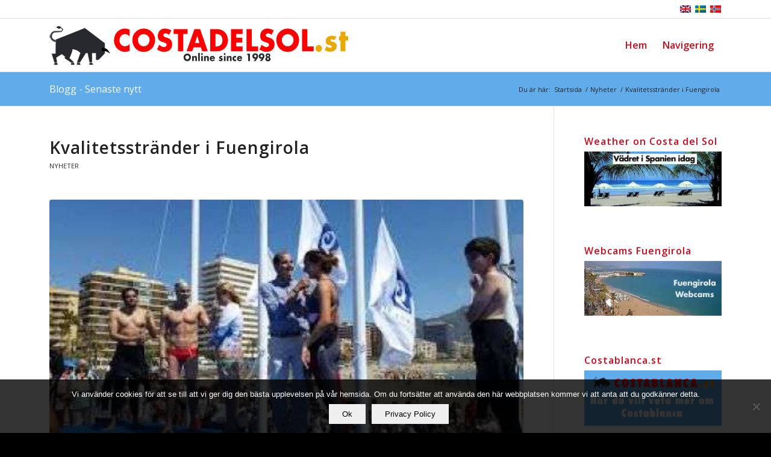

--- FILE ---
content_type: text/html; charset=UTF-8
request_url: https://costadelsol.st/nyheter/kvalitetsstrander-i-fuengirola/
body_size: 13544
content:
<!DOCTYPE html><html dir="ltr" lang="sv-SE" prefix="og: https://ogp.me/ns#" class="html_stretched responsive av-preloader-disabled  html_header_top html_logo_left html_main_nav_header html_menu_right html_slim html_header_sticky html_header_shrinking_disabled html_header_topbar_active html_mobile_menu_phone html_header_searchicon_disabled html_content_align_center html_header_unstick_top_disabled html_header_stretch_disabled html_elegant-blog html_modern-blog html_av-overlay-side html_av-overlay-side-classic html_av-submenu-clone html_entry_id_12953 av-cookies-no-cookie-consent av-no-preview av-default-lightbox html_text_menu_active av-mobile-menu-switch-default"><head><meta charset="UTF-8" /><meta name="robots" content="index, follow" /><meta name="viewport" content="width=device-width, initial-scale=1">  <script>!function(e,c){e[c]=e[c]+(e[c]&&" ")+"quform-js"}(document.documentElement,"className");</script><link media="all" href="https://costadelsol.st/wp-content/cache/autoptimize/css/autoptimize_fcc5599856f6e39e16bb46de13ae1f4b.css" rel="stylesheet"><title>Kvalitetsstränder i Fuengirola | costadelsol.st</title><link rel="alternate" hreflang="sv-se" href="https://costadelsol.st/nyheter/kvalitetsstrander-i-fuengirola/" /><link rel="alternate" hreflang="x-default" href="https://costadelsol.st/nyheter/kvalitetsstrander-i-fuengirola/" /><meta name="description" content="Fuengirola kan den kommande sommaren skryta med att samtliga stränder håller högsta kvalitet. Det symboliseras av att man får hissa flaggan med ett Q för kvalitet. Det är det spanska institutet för turistkvalitet som delar ut flaggan efter strikta årliga kontroller. Det som ska uppfyllas rör säkerhet, livräddning, renlighet, avfallssortering, installationer och dess underhåll, handikappanpassning," /><meta name="robots" content="max-image-preview:large" /><link rel="canonical" href="https://costadelsol.st/nyheter/kvalitetsstrander-i-fuengirola/" /><meta name="generator" content="All in One SEO (AIOSEO) 4.9.3" /><meta property="og:locale" content="sv_SE" /><meta property="og:site_name" content="costadelsol.st | Allt om Costa del Sol. Turistinfo, företag, köpa bostad på Costa del Sol" /><meta property="og:type" content="article" /><meta property="og:title" content="Kvalitetsstränder i Fuengirola | costadelsol.st" /><meta property="og:description" content="Fuengirola kan den kommande sommaren skryta med att samtliga stränder håller högsta kvalitet. Det symboliseras av att man får hissa flaggan med ett Q för kvalitet. Det är det spanska institutet för turistkvalitet som delar ut flaggan efter strikta årliga kontroller. Det som ska uppfyllas rör säkerhet, livräddning, renlighet, avfallssortering, installationer och dess underhåll, handikappanpassning," /><meta property="og:url" content="https://costadelsol.st/nyheter/kvalitetsstrander-i-fuengirola/" /><meta property="article:published_time" content="2015-05-09T11:02:48+00:00" /><meta property="article:modified_time" content="2017-04-06T16:51:26+00:00" /><meta name="twitter:card" content="summary" /><meta name="twitter:title" content="Kvalitetsstränder i Fuengirola | costadelsol.st" /><meta name="twitter:description" content="Fuengirola kan den kommande sommaren skryta med att samtliga stränder håller högsta kvalitet. Det symboliseras av att man får hissa flaggan med ett Q för kvalitet. Det är det spanska institutet för turistkvalitet som delar ut flaggan efter strikta årliga kontroller. Det som ska uppfyllas rör säkerhet, livräddning, renlighet, avfallssortering, installationer och dess underhåll, handikappanpassning," /> <script type="application/ld+json" class="aioseo-schema">{"@context":"https:\/\/schema.org","@graph":[{"@type":"Article","@id":"https:\/\/costadelsol.st\/nyheter\/kvalitetsstrander-i-fuengirola\/#article","name":"Kvalitetsstr\u00e4nder i Fuengirola | costadelsol.st","headline":"Kvalitetsstr\u00e4nder i Fuengirola","author":{"@id":"https:\/\/costadelsol.st\/author\/stefan\/#author"},"publisher":{"@id":"https:\/\/costadelsol.st\/#organization"},"image":{"@type":"ImageObject","url":"https:\/\/costadelsol.st\/wp-content\/uploads\/fuengiqstrand4_stor.jpg","width":420,"height":214},"datePublished":"2015-05-09T13:02:48+02:00","dateModified":"2017-04-06T18:51:26+02:00","inLanguage":"sv-SE","mainEntityOfPage":{"@id":"https:\/\/costadelsol.st\/nyheter\/kvalitetsstrander-i-fuengirola\/#webpage"},"isPartOf":{"@id":"https:\/\/costadelsol.st\/nyheter\/kvalitetsstrander-i-fuengirola\/#webpage"},"articleSection":"Nyheter"},{"@type":"BreadcrumbList","@id":"https:\/\/costadelsol.st\/nyheter\/kvalitetsstrander-i-fuengirola\/#breadcrumblist","itemListElement":[{"@type":"ListItem","@id":"https:\/\/costadelsol.st#listItem","position":1,"name":"Home","item":"https:\/\/costadelsol.st","nextItem":{"@type":"ListItem","@id":"https:\/\/costadelsol.st\/category\/nyheter\/#listItem","name":"Nyheter"}},{"@type":"ListItem","@id":"https:\/\/costadelsol.st\/category\/nyheter\/#listItem","position":2,"name":"Nyheter","item":"https:\/\/costadelsol.st\/category\/nyheter\/","nextItem":{"@type":"ListItem","@id":"https:\/\/costadelsol.st\/nyheter\/kvalitetsstrander-i-fuengirola\/#listItem","name":"Kvalitetsstr\u00e4nder i Fuengirola"},"previousItem":{"@type":"ListItem","@id":"https:\/\/costadelsol.st#listItem","name":"Home"}},{"@type":"ListItem","@id":"https:\/\/costadelsol.st\/nyheter\/kvalitetsstrander-i-fuengirola\/#listItem","position":3,"name":"Kvalitetsstr\u00e4nder i Fuengirola","previousItem":{"@type":"ListItem","@id":"https:\/\/costadelsol.st\/category\/nyheter\/#listItem","name":"Nyheter"}}]},{"@type":"Organization","@id":"https:\/\/costadelsol.st\/#organization","name":"costadelsol.st","description":"Allt om Costa del Sol. Turistinfo, f\u00f6retag, k\u00f6pa bostad p\u00e5 Costa del Sol","url":"https:\/\/costadelsol.st\/"},{"@type":"Person","@id":"https:\/\/costadelsol.st\/author\/stefan\/#author","url":"https:\/\/costadelsol.st\/author\/stefan\/","image":{"@type":"ImageObject","@id":"https:\/\/costadelsol.st\/nyheter\/kvalitetsstrander-i-fuengirola\/#authorImage","url":"https:\/\/secure.gravatar.com\/avatar\/5b7eecd52f9342bac4746dbaf3b921e9880557f438e47765a1144427347f4cad?s=96&d=mm&r=g","width":96,"height":96}},{"@type":"WebPage","@id":"https:\/\/costadelsol.st\/nyheter\/kvalitetsstrander-i-fuengirola\/#webpage","url":"https:\/\/costadelsol.st\/nyheter\/kvalitetsstrander-i-fuengirola\/","name":"Kvalitetsstr\u00e4nder i Fuengirola | costadelsol.st","description":"Fuengirola kan den kommande sommaren skryta med att samtliga str\u00e4nder h\u00e5ller h\u00f6gsta kvalitet. Det symboliseras av att man f\u00e5r hissa flaggan med ett Q f\u00f6r kvalitet. Det \u00e4r det spanska institutet f\u00f6r turistkvalitet som delar ut flaggan efter strikta \u00e5rliga kontroller. Det som ska uppfyllas r\u00f6r s\u00e4kerhet, livr\u00e4ddning, renlighet, avfallssortering, installationer och dess underh\u00e5ll, handikappanpassning,","inLanguage":"sv-SE","isPartOf":{"@id":"https:\/\/costadelsol.st\/#website"},"breadcrumb":{"@id":"https:\/\/costadelsol.st\/nyheter\/kvalitetsstrander-i-fuengirola\/#breadcrumblist"},"author":{"@id":"https:\/\/costadelsol.st\/author\/stefan\/#author"},"creator":{"@id":"https:\/\/costadelsol.st\/author\/stefan\/#author"},"image":{"@type":"ImageObject","url":"https:\/\/costadelsol.st\/wp-content\/uploads\/fuengiqstrand4_stor.jpg","@id":"https:\/\/costadelsol.st\/nyheter\/kvalitetsstrander-i-fuengirola\/#mainImage","width":420,"height":214},"primaryImageOfPage":{"@id":"https:\/\/costadelsol.st\/nyheter\/kvalitetsstrander-i-fuengirola\/#mainImage"},"datePublished":"2015-05-09T13:02:48+02:00","dateModified":"2017-04-06T18:51:26+02:00"},{"@type":"WebSite","@id":"https:\/\/costadelsol.st\/#website","url":"https:\/\/costadelsol.st\/","name":"costadelsol.st","description":"Allt om Costa del Sol. Turistinfo, f\u00f6retag, k\u00f6pa bostad p\u00e5 Costa del Sol","inLanguage":"sv-SE","publisher":{"@id":"https:\/\/costadelsol.st\/#organization"}}]}</script> <link rel='dns-prefetch' href='//www.googletagmanager.com' /><link rel="alternate" type="application/rss+xml" title="costadelsol.st &raquo; Webbflöde" href="https://costadelsol.st/feed/" /><link rel="alternate" type="application/rss+xml" title="costadelsol.st &raquo; Kommentarsflöde" href="https://costadelsol.st/comments/feed/" /><link rel="alternate" title="oEmbed (JSON)" type="application/json+oembed" href="https://costadelsol.st/wp-json/oembed/1.0/embed?url=https%3A%2F%2Fcostadelsol.st%2Fnyheter%2Fkvalitetsstrander-i-fuengirola%2F" /><link rel="alternate" title="oEmbed (XML)" type="text/xml+oembed" href="https://costadelsol.st/wp-json/oembed/1.0/embed?url=https%3A%2F%2Fcostadelsol.st%2Fnyheter%2Fkvalitetsstrander-i-fuengirola%2F&#038;format=xml" /><link rel='stylesheet' id='dashicons-css' href='https://costadelsol.st/wp-includes/css/dashicons.min.css?ver=6.9' type='text/css' media='all' /><link rel='preload' as='font'  id='wpzoom-social-icons-font-academicons-woff2-css' href='https://costadelsol.st/wp-content/plugins/social-icons-widget-by-wpzoom/assets/font/academicons.woff2?v=1.9.2'  type='font/woff2' crossorigin /><link rel='preload' as='font'  id='wpzoom-social-icons-font-fontawesome-3-woff2-css' href='https://costadelsol.st/wp-content/plugins/social-icons-widget-by-wpzoom/assets/font/fontawesome-webfont.woff2?v=4.7.0'  type='font/woff2' crossorigin /><link rel='preload' as='font'  id='wpzoom-social-icons-font-genericons-woff-css' href='https://costadelsol.st/wp-content/plugins/social-icons-widget-by-wpzoom/assets/font/Genericons.woff'  type='font/woff' crossorigin /><link rel='preload' as='font'  id='wpzoom-social-icons-font-socicon-woff2-css' href='https://costadelsol.st/wp-content/plugins/social-icons-widget-by-wpzoom/assets/font/socicon.woff2?v=4.5.4'  type='font/woff2' crossorigin /><link rel='stylesheet' id='avia-merged-styles-css' href='https://costadelsol.st/wp-content/cache/autoptimize/css/autoptimize_single_95302828b352459312137b6cc253d2fc.css' type='text/css' media='all' /> <script type="text/javascript" src="https://costadelsol.st/wp-includes/js/jquery/jquery.min.js?ver=3.7.1" id="jquery-core-js"></script> <script defer type="text/javascript" src="https://costadelsol.st/wp-includes/js/jquery/jquery-migrate.min.js?ver=3.4.1" id="jquery-migrate-js"></script> <script type="text/javascript" id="cookie-notice-front-js-before">var cnArgs = {"ajaxUrl":"https:\/\/costadelsol.st\/wp-admin\/admin-ajax.php","nonce":"7ae804bd64","hideEffect":"fade","position":"bottom","onScroll":false,"onScrollOffset":100,"onClick":false,"cookieName":"cookie_notice_accepted","cookieTime":2592000,"cookieTimeRejected":2592000,"globalCookie":false,"redirection":false,"cache":false,"revokeCookies":false,"revokeCookiesOpt":"automatic"};

//# sourceURL=cookie-notice-front-js-before</script> <script defer type="text/javascript" src="https://costadelsol.st/wp-content/plugins/cookie-notice/js/front.min.js?ver=2.5.11" id="cookie-notice-front-js"></script> 
 <script defer type="text/javascript" src="https://www.googletagmanager.com/gtag/js?id=GT-NSLHRBT" id="google_gtagjs-js"></script> <script type="text/javascript" id="google_gtagjs-js-after">window.dataLayer = window.dataLayer || [];function gtag(){dataLayer.push(arguments);}
gtag("set","linker",{"domains":["costadelsol.st"]});
gtag("js", new Date());
gtag("set", "developer_id.dZTNiMT", true);
gtag("config", "GT-NSLHRBT");
//# sourceURL=google_gtagjs-js-after</script> <script defer type="text/javascript" src="https://costadelsol.st/wp-content/cache/autoptimize/js/autoptimize_single_0b37b1230c0db7403a2d8b5952cee135.js" id="avia-head-scripts-js"></script> <link rel="https://api.w.org/" href="https://costadelsol.st/wp-json/" /><link rel="alternate" title="JSON" type="application/json" href="https://costadelsol.st/wp-json/wp/v2/posts/12953" /><link rel="EditURI" type="application/rsd+xml" title="RSD" href="https://costadelsol.st/xmlrpc.php?rsd" /><meta name="generator" content="WordPress 6.9" /><link rel='shortlink' href='https://costadelsol.st/?p=12953' /><meta name="generator" content="WPML ver:4.6.11 stt:1,40,52;" /><meta name="generator" content="Site Kit by Google 1.170.0" /> <script>document.documentElement.className = document.documentElement.className.replace('no-js', 'js');</script> <link rel="profile" href="https://gmpg.org/xfn/11" /><link rel="alternate" type="application/rss+xml" title="costadelsol.st RSS2 Feed" href="https://costadelsol.st/feed/" /><link rel="pingback" href="https://costadelsol.st/xmlrpc.php" /> <!--[if lt IE 9]><script src="https://costadelsol.st/wp-content/themes/enfold/js/html5shiv.js"></script><![endif]--><link rel="icon" href="https://www.costadelsol.st/wp-content/uploads/no-image-49px.png" type="image/png">  <script type="text/javascript">'use strict';var avia_is_mobile=!1;if(/Android|webOS|iPhone|iPad|iPod|BlackBerry|IEMobile|Opera Mini/i.test(navigator.userAgent)&&'ontouchstart' in document.documentElement){avia_is_mobile=!0;document.documentElement.className+=' avia_mobile '}
else{document.documentElement.className+=' avia_desktop '};document.documentElement.className+=' js_active ';(function(){var e=['-webkit-','-moz-','-ms-',''],n='',o=!1,a=!1;for(var t in e){if(e[t]+'transform' in document.documentElement.style){o=!0;n=e[t]+'transform'};if(e[t]+'perspective' in document.documentElement.style){a=!0}};if(o){document.documentElement.className+=' avia_transform '};if(a){document.documentElement.className+=' avia_transform3d '};if(typeof document.getElementsByClassName=='function'&&typeof document.documentElement.getBoundingClientRect=='function'&&avia_is_mobile==!1){if(n&&window.innerHeight>0){setTimeout(function(){var e=0,o={},a=0,t=document.getElementsByClassName('av-parallax'),i=window.pageYOffset||document.documentElement.scrollTop;for(e=0;e<t.length;e++){t[e].style.top='0px';o=t[e].getBoundingClientRect();a=Math.ceil((window.innerHeight+i-o.top)*0.3);t[e].style[n]='translate(0px, '+a+'px)';t[e].style.top='auto';t[e].className+=' enabled-parallax '}},50)}}})();</script> </head><body id="top" class="wp-singular post-template-default single single-post postid-12953 single-format-standard wp-theme-enfold stretched rtl_columns av-curtain-numeric open_sans  cookies-not-set avia-responsive-images-support av-recaptcha-enabled av-google-badge-hide" itemscope="itemscope" itemtype="https://schema.org/WebPage" ><div id='wrap_all'><header id='header' class='all_colors header_color light_bg_color  av_header_top av_logo_left av_main_nav_header av_menu_right av_slim av_header_sticky av_header_shrinking_disabled av_header_stretch_disabled av_mobile_menu_phone av_header_searchicon_disabled av_header_unstick_top_disabled av_bottom_nav_disabled  av_header_border_disabled' data-av_shrink_factor='50' role="banner" itemscope="itemscope" itemtype="https://schema.org/WPHeader" ><div id='header_meta' class='container_wrap container_wrap_meta  av_secondary_right av_extra_header_active av_entry_id_12953'><div class='container'><nav class='sub_menu'  role="navigation" itemscope="itemscope" itemtype="https://schema.org/SiteNavigationElement" ><ul class='avia_wpml_language_switch avia_wpml_language_switch_extra'><li class='language_en '><a href='https://costadelsol.st/?lang=en'> <span class='language_flag'><img title='English' data-src='https://costadelsol.st/wp-content/plugins/sitepress-multilingual-cms/res/flags/en.png' alt='English' src='[data-uri]' class='lazyload' style='--smush-placeholder-width: 18px; --smush-placeholder-aspect-ratio: 18/12;' /></span> <span class='language_native'>English</span> <span class='language_translated'>Engelska</span> <span class='language_code'>en</span></a></li><li class='language_sv avia_current_lang'><a href='https://costadelsol.st/nyheter/kvalitetsstrander-i-fuengirola/'> <span class='language_flag'><img title='Svenska' data-src='https://costadelsol.st/wp-content/plugins/sitepress-multilingual-cms/res/flags/sv.png' alt='Svenska' src='[data-uri]' class='lazyload' style='--smush-placeholder-width: 18px; --smush-placeholder-aspect-ratio: 18/12;' /></span> <span class='language_native'>Svenska</span> <span class='language_translated'>Svenska</span> <span class='language_code'>sv</span></a></li><li class='language_nb '><a href='https://costadelsol.st/?lang=nb'> <span class='language_flag'><img title='Norwegian Bokmål' data-src='https://costadelsol.st/wp-content/plugins/sitepress-multilingual-cms/res/flags/nb.png' alt='Norwegian Bokmål' src='[data-uri]' class='lazyload' style='--smush-placeholder-width: 18px; --smush-placeholder-aspect-ratio: 18/12;' /></span> <span class='language_native'>Norwegian Bokmål</span> <span class='language_translated'>Norskt Bokmål</span> <span class='language_code'>nb</span></a></li></ul></nav></div></div><div  id='header_main' class='container_wrap container_wrap_logo'><div class='container av-logo-container'><div class='inner-container'><span class='logo avia-standard-logo'><a href='https://costadelsol.st/' class='' aria-label='Logo-new-costadelsol.st-500px-2' title='Logo-new-costadelsol.st-500px-2'><img data-src="https://costadelsol.st/wp-content/uploads/Logo-new-costadelsol.st-500px-2.png" data-srcset="https://costadelsol.st/wp-content/uploads//Logo-new-costadelsol.st-500px-2.png 500w, https://costadelsol.st/wp-content/uploads//Logo-new-costadelsol.st-500px-2-400x62.png 400w, https://costadelsol.st/wp-content/uploads//Logo-new-costadelsol.st-500px-2-80x12.png 80w, https://costadelsol.st/wp-content/uploads//Logo-new-costadelsol.st-500px-2-495x78.png 495w" data-sizes="(max-width: 500px) 100vw, 500px" height="100" width="300" alt='costadelsol.st' title='Logo-new-costadelsol.st-500px-2' src="[data-uri]" class="lazyload" style="--smush-placeholder-width: 300px; --smush-placeholder-aspect-ratio: 300/100;" /></a></span><nav class='main_menu' data-selectname='Välj en sida'  role="navigation" itemscope="itemscope" itemtype="https://schema.org/SiteNavigationElement" ><div class="avia-menu av-main-nav-wrap"><ul role="menu" class="menu av-main-nav" id="avia-menu"><li role="menuitem" id="menu-item-17146" class="menu-item menu-item-type-post_type menu-item-object-page menu-item-home menu-item-top-level menu-item-top-level-1"><a href="https://costadelsol.st/" itemprop="url" tabindex="0"><span class="avia-bullet"></span><span class="avia-menu-text">Hem</span><span class="avia-menu-fx"><span class="avia-arrow-wrap"><span class="avia-arrow"></span></span></span></a></li><li role="menuitem" id="menu-item-14423" class="menu-item menu-item-type-custom menu-item-object-custom menu-item-has-children menu-item-mega-parent  menu-item-top-level menu-item-top-level-2"><a href="#" itemprop="url" tabindex="0"><span class="avia-bullet"></span><span class="avia-menu-text">Navigering</span><span class="avia-menu-fx"><span class="avia-arrow-wrap"><span class="avia-arrow"></span></span></span></a><div class='avia_mega_div avia_mega5 twelve units'><ul class="sub-menu"><li role="menuitem" id="menu-item-14425" class="menu-item menu-item-type-custom menu-item-object-custom menu-item-has-children avia_mega_menu_columns_5 three units  avia_mega_menu_columns_first"><span class='mega_menu_title heading-color av-special-font'>Service</span><ul class="sub-menu"><li role="menuitem" id="menu-item-18104" class="menu-item menu-item-type-custom menu-item-object-custom"><a href="https://costadelsol.st/foretagsguiden/hus-och-hem/hantverkare/" itemprop="url" tabindex="0"><span class="avia-bullet"></span><span class="avia-menu-text">Hantverkare</span></a></li><li role="menuitem" id="menu-item-15151" class="menu-item menu-item-type-taxonomy menu-item-object-category current-post-ancestor current-menu-parent current-post-parent"><a href="https://costadelsol.st/category/nyheter/" itemprop="url" tabindex="0"><span class="avia-bullet"></span><span class="avia-menu-text">Nyheter</span></a></li><li role="menuitem" id="menu-item-14426" class="menu-item menu-item-type-custom menu-item-object-custom"><a href="https://costadelsol.st/bo-leva/vaderprognos-costa-del-sol/" itemprop="url" tabindex="0"><span class="avia-bullet"></span><span class="avia-menu-text">Väderprognos</span></a></li><li role="menuitem" id="menu-item-16132" class="menu-item menu-item-type-custom menu-item-object-custom"><a href="https://costadelsol.st/bo-leva/strandprognos-costa-del-sol/" itemprop="url" tabindex="0"><span class="avia-bullet"></span><span class="avia-menu-text">Strandprognos</span></a></li><li role="menuitem" id="menu-item-14459" class="menu-item menu-item-type-custom menu-item-object-custom"><a href="https://costadelsol.st/bo-leva/valutavaxlare/" itemprop="url" tabindex="0"><span class="avia-bullet"></span><span class="avia-menu-text">Dagens Växelkurs</span></a></li><li role="menuitem" id="menu-item-14443" class="menu-item menu-item-type-custom menu-item-object-custom"><a href="https://costadelsol.st/turism/biljetter-till-alhambra/" itemprop="url" tabindex="0"><span class="avia-bullet"></span><span class="avia-menu-text">Biljetter</span></a></li><li role="menuitem" id="menu-item-14449" class="menu-item menu-item-type-custom menu-item-object-custom"><a href="https://costadelsol.st/bo-leva/helgdagar-i-spanien/" itemprop="url" tabindex="0"><span class="avia-bullet"></span><span class="avia-menu-text">Helgdagar</span></a></li></ul></li><li role="menuitem" id="menu-item-14444" class="menu-item menu-item-type-custom menu-item-object-custom menu-item-has-children avia_mega_menu_columns_5 three units "><span class='mega_menu_title heading-color av-special-font'>Tidtabeller</span><ul class="sub-menu"><li role="menuitem" id="menu-item-14448" class="menu-item menu-item-type-custom menu-item-object-custom"><a href="https://costadelsol.st/bo-leva/flygtider-malaga-flygplats/" itemprop="url" tabindex="0"><span class="avia-bullet"></span><span class="avia-menu-text">Flygtider</span></a></li><li role="menuitem" id="menu-item-14447" class="menu-item menu-item-type-custom menu-item-object-custom"><a href="https://costadelsol.st/bo-leva/att-resa-med-tag-i-spanien/" itemprop="url" tabindex="0"><span class="avia-bullet"></span><span class="avia-menu-text">Tåg Spanien</span></a></li><li role="menuitem" id="menu-item-14446" class="menu-item menu-item-type-custom menu-item-object-custom"><a href="https://costadelsol.st/bo-leva/tagtider-malaga-fuengirola/" itemprop="url" tabindex="0"><span class="avia-bullet"></span><span class="avia-menu-text">Pendeltåget</span></a></li><li role="menuitem" id="menu-item-14445" class="menu-item menu-item-type-custom menu-item-object-custom"><a href="https://costadelsol.st/bo-leva/lokalbuss-i-fuengirola-ett-bra-alternativ/" itemprop="url" tabindex="0"><span class="avia-bullet"></span><span class="avia-menu-text">Buss Fuengirola</span></a></li><li role="menuitem" id="menu-item-15287" class="menu-item menu-item-type-custom menu-item-object-custom"><a href="https://costadelsol.st/bo-leva/mercadona-supermarket/" itemprop="url" tabindex="0"><span class="avia-bullet"></span><span class="avia-menu-text">Mercadona öppet-tider</span></a></li><li role="menuitem" id="menu-item-16472" class="menu-item menu-item-type-custom menu-item-object-custom"><a href="https://costadelsol.st/nyheter/farmacia-apotek-oppettider-costa-del-sol/" itemprop="url" tabindex="0"><span class="avia-bullet"></span><span class="avia-menu-text">Apotek/Farmacia Jouröppet</span></a></li></ul></li><li role="menuitem" id="menu-item-13436" class="menu-item menu-item-type-taxonomy menu-item-object-category menu-item-has-children avia_mega_menu_columns_5 three units "><span class='mega_menu_title heading-color av-special-font'><a href='https://costadelsol.st/category/bostad/'>Bostad</a></span><ul class="sub-menu"><li role="menuitem" id="menu-item-13439" class="menu-item menu-item-type-taxonomy menu-item-object-category"><a href="https://costadelsol.st/category/bostad/till-salu/" itemprop="url" tabindex="0"><span class="avia-bullet"></span><span class="avia-menu-text">Till Salu</span></a></li><li role="menuitem" id="menu-item-13437" class="menu-item menu-item-type-taxonomy menu-item-object-category"><a href="https://costadelsol.st/category/bostad/kopes/" itemprop="url" tabindex="0"><span class="avia-bullet"></span><span class="avia-menu-text">Köpes</span></a></li><li role="menuitem" id="menu-item-13440" class="menu-item menu-item-type-taxonomy menu-item-object-category"><a href="https://costadelsol.st/category/bostad/uthyres-bostad/" itemprop="url" tabindex="0"><span class="avia-bullet"></span><span class="avia-menu-text">Uthyres</span></a></li><li role="menuitem" id="menu-item-13438" class="menu-item menu-item-type-taxonomy menu-item-object-category"><a href="https://costadelsol.st/category/bostad/rorelse/" itemprop="url" tabindex="0"><span class="avia-bullet"></span><span class="avia-menu-text">Rörelse</span></a></li></ul></li><li role="menuitem" id="menu-item-13464" class="menu-item menu-item-type-custom menu-item-object-custom menu-item-has-children avia_mega_menu_columns_5 three units "><span class='mega_menu_title heading-color av-special-font'>Arkiv</span><ul class="sub-menu"><li role="menuitem" id="menu-item-15152" class="menu-item menu-item-type-taxonomy menu-item-object-category"><a href="https://costadelsol.st/category/turism/" itemprop="url" tabindex="0"><span class="avia-bullet"></span><span class="avia-menu-text">Turism</span></a></li><li role="menuitem" id="menu-item-13457" class="menu-item menu-item-type-taxonomy menu-item-object-category"><a href="https://costadelsol.st/category/noje-kultur/" itemprop="url" tabindex="0"><span class="avia-bullet"></span><span class="avia-menu-text">Nöje &#038; Kultur</span></a></li><li role="menuitem" id="menu-item-13462" class="menu-item menu-item-type-taxonomy menu-item-object-category"><a href="https://costadelsol.st/category/sport-foreningsliv/" itemprop="url" tabindex="0"><span class="avia-bullet"></span><span class="avia-menu-text">Sport &#038; Föreningsliv</span></a></li><li role="menuitem" id="menu-item-15153" class="menu-item menu-item-type-taxonomy menu-item-object-category"><a href="https://costadelsol.st/category/bo-leva/" itemprop="url" tabindex="0"><span class="avia-bullet"></span><span class="avia-menu-text">Bo &#038; Leva</span></a></li><li role="menuitem" id="menu-item-13458" class="menu-item menu-item-type-taxonomy menu-item-object-category"><a href="https://costadelsol.st/category/okategoriserade/" itemprop="url" tabindex="0"><span class="avia-bullet"></span><span class="avia-menu-text">Okategoriserade</span></a></li></ul></li><li role="menuitem" id="menu-item-14429" class="menu-item menu-item-type-custom menu-item-object-custom menu-item-has-children avia_mega_menu_columns_5 three units avia_mega_menu_columns_last"><span class='mega_menu_title heading-color av-special-font'><a href='https://costadelsol.st/category/foretagsguiden/'>Företag</a></span><ul class="sub-menu"><li role="menuitem" id="menu-item-15915" class="menu-item menu-item-type-taxonomy menu-item-object-category"><a href="https://costadelsol.st/category/foretagsguiden/" itemprop="url" tabindex="0"><span class="avia-bullet"></span><span class="avia-menu-text">Företagsguiden</span></a></li><li role="menuitem" id="menu-item-13442" class="menu-item menu-item-type-taxonomy menu-item-object-category"><a href="https://costadelsol.st/category/foretagsguiden/bil-bat-och-motor/" itemprop="url" tabindex="0"><span class="avia-bullet"></span><span class="avia-menu-text">Bil, båt och motor</span></a></li><li role="menuitem" id="menu-item-13443" class="menu-item menu-item-type-taxonomy menu-item-object-category"><a href="https://costadelsol.st/category/foretagsguiden/bygg-industri-och-transport/" itemprop="url" tabindex="0"><span class="avia-bullet"></span><span class="avia-menu-text">Bygg, industri och transport</span></a></li><li role="menuitem" id="menu-item-13444" class="menu-item menu-item-type-taxonomy menu-item-object-category"><a href="https://costadelsol.st/category/foretagsguiden/ekonomi-och-juridik/" itemprop="url" tabindex="0"><span class="avia-bullet"></span><span class="avia-menu-text">Ekonomi och juridik</span></a></li><li role="menuitem" id="menu-item-15150" class="menu-item menu-item-type-taxonomy menu-item-object-category"><a href="https://costadelsol.st/category/hotell-resor-och-turism/" itemprop="url" tabindex="0"><span class="avia-bullet"></span><span class="avia-menu-text">Hotell, resor och turism</span></a></li><li role="menuitem" id="menu-item-13445" class="menu-item menu-item-type-taxonomy menu-item-object-category"><a href="https://costadelsol.st/category/foretagsguiden/halsa-sjukvard-och-skonhet/" itemprop="url" tabindex="0"><span class="avia-bullet"></span><span class="avia-menu-text">Hälsa, sjukvård och skönhet</span></a></li><li role="menuitem" id="menu-item-13447" class="menu-item menu-item-type-taxonomy menu-item-object-category"><a href="https://costadelsol.st/category/foretagsguiden/hus-och-hem/" itemprop="url" tabindex="0"><span class="avia-bullet"></span><span class="avia-menu-text">Hus och hem</span></a></li><li role="menuitem" id="menu-item-13448" class="menu-item menu-item-type-taxonomy menu-item-object-category"><a href="https://costadelsol.st/category/foretagsguiden/it-och-media/" itemprop="url" tabindex="0"><span class="avia-bullet"></span><span class="avia-menu-text">IT och media</span></a></li><li role="menuitem" id="menu-item-13449" class="menu-item menu-item-type-taxonomy menu-item-object-category"><a href="https://costadelsol.st/category/foretagsguiden/jobb-och-utbildning/" itemprop="url" tabindex="0"><span class="avia-bullet"></span><span class="avia-menu-text">Jobb och utbildning</span></a></li><li role="menuitem" id="menu-item-13450" class="menu-item menu-item-type-taxonomy menu-item-object-category"><a href="https://costadelsol.st/category/foretagsguiden/naringsliv-och-samhalle/" itemprop="url" tabindex="0"><span class="avia-bullet"></span><span class="avia-menu-text">Näringsliv och samhälle</span></a></li><li role="menuitem" id="menu-item-13451" class="menu-item menu-item-type-taxonomy menu-item-object-category"><a href="https://costadelsol.st/category/foretagsguiden/ovrigt/" itemprop="url" tabindex="0"><span class="avia-bullet"></span><span class="avia-menu-text">Övrigt</span></a></li></ul></li></ul></div></li><li class="av-burger-menu-main menu-item-avia-special " role="menuitem"> <a href="#" aria-label="Menu" aria-hidden="false"> <span class="av-hamburger av-hamburger--spin av-js-hamburger"> <span class="av-hamburger-box"> <span class="av-hamburger-inner"></span> <strong>Menu</strong> </span> </span> <span class="avia_hidden_link_text">Menu</span> </a></li></ul></div></nav></div></div></div><div class="header_bg"></div></header><div id='main' class='all_colors' data-scroll-offset='88'><div class='stretch_full container_wrap alternate_color light_bg_color title_container'><div class='container'><strong class='main-title entry-title '><a href='https://costadelsol.st/' rel='bookmark' title='Permanent länk: Blogg - Senaste nytt'  itemprop="headline" >Blogg - Senaste nytt</a></strong><div class="breadcrumb breadcrumbs avia-breadcrumbs"><div class="breadcrumb-trail" ><span class="trail-before"><span class="breadcrumb-title">Du är här:</span></span> <span  itemscope="itemscope" itemtype="https://schema.org/BreadcrumbList" ><span  itemscope="itemscope" itemtype="https://schema.org/ListItem" itemprop="itemListElement" ><a itemprop="url" href="https://costadelsol.st" title="costadelsol.st" rel="home" class="trail-begin"><span itemprop="name">Startsida</span></a><span itemprop="position" class="hidden">1</span></span></span> <span class="sep">/</span> <span  itemscope="itemscope" itemtype="https://schema.org/BreadcrumbList" ><span  itemscope="itemscope" itemtype="https://schema.org/ListItem" itemprop="itemListElement" ><a itemprop="url" href="https://costadelsol.st/category/nyheter/"><span itemprop="name">Nyheter</span></a><span itemprop="position" class="hidden">2</span></span></span> <span class="sep">/</span> <span class="trail-end">Kvalitetsstränder i Fuengirola</span></div></div></div></div><div class='container_wrap container_wrap_first main_color sidebar_right'><div class='container template-blog template-single-blog '><main class='content units av-content-small alpha  av-blog-meta-author-disabled av-blog-meta-comments-disabled av-blog-meta-date-disabled av-blog-meta-html-info-disabled av-blog-meta-tag-disabled av-main-single'  role="main" itemscope="itemscope" itemtype="https://schema.org/Blog" ><article class="post-entry post-entry-type-standard post-entry-12953 post-loop-1 post-parity-odd post-entry-last single-big with-slider post-12953 post type-post status-publish format-standard has-post-thumbnail hentry category-nyheter"  itemscope="itemscope" itemtype="https://schema.org/BlogPosting" itemprop="blogPost" ><div class="blog-meta"></div><div class='entry-content-wrapper clearfix standard-content'><header class="entry-content-header"><div class="av-heading-wrapper"><h1 class='post-title entry-title '  itemprop="headline" >Kvalitetsstränder i Fuengirola<span class="post-format-icon minor-meta"></span></h1><span class="blog-categories minor-meta"><a href="https://costadelsol.st/category/nyheter/" rel="tag">Nyheter</a></span></div></header><span class="av-vertical-delimiter"></span><div class="big-preview single-big"  itemprop="image" itemscope="itemscope" itemtype="https://schema.org/ImageObject" ><a href="https://costadelsol.st/wp-content/uploads/fuengiqstrand4_stor.jpg" data-srcset="https://costadelsol.st/wp-content/uploads//fuengiqstrand4_stor.jpg 420w, https://costadelsol.st/wp-content/uploads//fuengiqstrand4_stor-400x204.jpg 400w, https://costadelsol.st/wp-content/uploads//fuengiqstrand4_stor-80x41.jpg 80w" data-sizes="(max-width: 420px) 100vw, 420px"  title="fuengiqstrand4_stor" ><img width="420" height="214" data-src="https://costadelsol.st/wp-content/uploads/fuengiqstrand4_stor.jpg" class="wp-image-12954 avia-img-lazy-loading-12954 attachment-entry_with_sidebar size-entry_with_sidebar wp-post-image lazyload" alt="" decoding="async" data-srcset="https://costadelsol.st/wp-content/uploads//fuengiqstrand4_stor.jpg 420w, https://costadelsol.st/wp-content/uploads//fuengiqstrand4_stor-400x204.jpg 400w, https://costadelsol.st/wp-content/uploads//fuengiqstrand4_stor-80x41.jpg 80w" data-sizes="(max-width: 420px) 100vw, 420px" src="[data-uri]" style="--smush-placeholder-width: 420px; --smush-placeholder-aspect-ratio: 420/214;" /></a></div><div class="entry-content"  itemprop="text" ><p>Fuengirola kan den kommande sommaren skryta med att samtliga stränder håller högsta kvalitet. Det symboliseras av att man får hissa flaggan med ett Q för kvalitet. Det är det spanska institutet för turistkvalitet som delar ut flaggan efter strikta årliga kontroller. Det som ska uppfyllas rör säkerhet, livräddning, renlighet, avfallssortering, installationer och dess underhåll, handikappanpassning, toaletter och andra sanitära installationer samt miljöaspekter.</p><p>De sju kilometer stränder som Fuengirola har delas upp i fyra områden som har fått var sin Q-flagga som nu kan vaja stolt. De fyra områdena är Castillo, Fuengirola, Los Boliches och Carvajal.</p><p>Hissandet av flaggorna genomfördes i en högtidlig ceremoni vid den så kallade T-piren på fredagen. Deltog gjorde bland annat den före detta världsmästaren och OS-simmaren David Meca samt simmarna från orten Pablo Mira, María de Valdés och Salvador Cano. De dök i vattnet från en båt 200 meter ut från piren och simmade i land med de fyra Q-flaggorna.</p><p>Flaggorna hissades sedan med medverkan av borgmästare Ana Mula, flera kommunalråd samt 300 skolbarn från sex grundskolor i Fuengirola.</p></div><span class="post-meta-infos"></span><footer class="entry-footer"><div class='av-social-sharing-box av-social-sharing-box-default av-social-sharing-box-fullwidth'><div class="av-share-box"><h5 class='av-share-link-description av-no-toc '>Share this entry</h5><ul class="av-share-box-list noLightbox"><li class='av-share-link av-social-link-facebook' ><a target="_blank" aria-label="Share on Facebook" href='https://www.facebook.com/sharer.php?u=https://costadelsol.st/nyheter/kvalitetsstrander-i-fuengirola/&#038;t=Kvalitetsstr%C3%A4nder%20i%20Fuengirola' aria-hidden='false' data-av_icon='' data-av_iconfont='entypo-fontello' title='' data-avia-related-tooltip='Share on Facebook' rel="noopener"><span class='avia_hidden_link_text'>Share on Facebook</span></a></li><li class='av-share-link av-social-link-twitter' ><a target="_blank" aria-label="Share on Twitter" href='https://twitter.com/share?text=Kvalitetsstr%C3%A4nder%20i%20Fuengirola&#038;url=https://costadelsol.st/?p=12953' aria-hidden='false' data-av_icon='' data-av_iconfont='entypo-fontello' title='' data-avia-related-tooltip='Share on Twitter' rel="noopener"><span class='avia_hidden_link_text'>Share on Twitter</span></a></li><li class='av-share-link av-social-link-whatsapp' ><a target="_blank" aria-label="Share on WhatsApp" href='https://api.whatsapp.com/send?text=https://costadelsol.st/nyheter/kvalitetsstrander-i-fuengirola/' aria-hidden='false' data-av_icon='' data-av_iconfont='entypo-fontello' title='' data-avia-related-tooltip='Share on WhatsApp' rel="noopener"><span class='avia_hidden_link_text'>Share on WhatsApp</span></a></li><li class='av-share-link av-social-link-pinterest' ><a target="_blank" aria-label="Share on Pinterest" href='https://pinterest.com/pin/create/button/?url=https%3A%2F%2Fcostadelsol.st%2Fnyheter%2Fkvalitetsstrander-i-fuengirola%2F&#038;description=Kvalitetsstr%C3%A4nder%20i%20Fuengirola&#038;media=https%3A%2F%2Fcostadelsol.st%2Fwp-content%2Fuploads%2Ffuengiqstrand4_stor.jpg' aria-hidden='false' data-av_icon='' data-av_iconfont='entypo-fontello' title='' data-avia-related-tooltip='Share on Pinterest' rel="noopener"><span class='avia_hidden_link_text'>Share on Pinterest</span></a></li><li class='av-share-link av-social-link-linkedin' ><a target="_blank" aria-label="Share on LinkedIn" href='https://linkedin.com/shareArticle?mini=true&#038;title=Kvalitetsstr%C3%A4nder%20i%20Fuengirola&#038;url=https://costadelsol.st/nyheter/kvalitetsstrander-i-fuengirola/' aria-hidden='false' data-av_icon='' data-av_iconfont='entypo-fontello' title='' data-avia-related-tooltip='Share on LinkedIn' rel="noopener"><span class='avia_hidden_link_text'>Share on LinkedIn</span></a></li><li class='av-share-link av-social-link-mail' ><a  aria-label="Share by Mail" href='mailto:?subject=Kvalitetsstr%C3%A4nder%20i%20Fuengirola&#038;body=https://costadelsol.st/nyheter/kvalitetsstrander-i-fuengirola/' aria-hidden='false' data-av_icon='' data-av_iconfont='entypo-fontello' title='' data-avia-related-tooltip='Share by Mail'><span class='avia_hidden_link_text'>Share by Mail</span></a></li></ul></div></div></footer><div class='post_delimiter'></div></div><div class="post_author_timeline"></div><span class='hidden'> <span class='av-structured-data'  itemprop="image" itemscope="itemscope" itemtype="https://schema.org/ImageObject" > <span itemprop='url'>https://costadelsol.st/wp-content/uploads/fuengiqstrand4_stor.jpg</span> <span itemprop='height'>214</span> <span itemprop='width'>420</span> </span> <span class='av-structured-data'  itemprop="publisher" itemtype="https://schema.org/Organization" itemscope="itemscope" > <span itemprop='name'></span> <span itemprop='logo' itemscope itemtype='https://schema.org/ImageObject'> <span itemprop='url'>https://costadelsol.st/wp-content/uploads/Logo-new-costadelsol.st-500px-2.png</span> </span> </span><span class='av-structured-data'  itemprop="author" itemscope="itemscope" itemtype="https://schema.org/Person" ><span itemprop='name'></span></span><span class='av-structured-data'  itemprop="datePublished" datetime="" >2015-05-09 13:02:48</span><span class='av-structured-data'  itemprop="dateModified" itemtype="https://schema.org/dateModified" >2017-04-06 18:51:26</span><span class='av-structured-data'  itemprop="mainEntityOfPage" itemtype="https://schema.org/mainEntityOfPage" ><span itemprop='name'>Kvalitetsstränder i Fuengirola</span></span></span></article><div class='single-big'></div><div class='comment-entry post-entry'></div></main><aside class='sidebar sidebar_right  smartphones_sidebar_active alpha units'  role="complementary" itemscope="itemscope" itemtype="https://schema.org/WPSideBar" ><div class="inner_sidebar extralight-border"><section id="media_image-2" class="widget clearfix widget_media_image"><h3 class="widgettitle">Weather on Costa del Sol</h3><a href="https://costadelsol.st/bo-leva/vaderprognos-costa-del-sol/"><img width="250" height="100" data-src="https://costadelsol.st/wp-content/uploads/banner-weather-forecast-250x100-1.jpg" class="image wp-image-19375  attachment-full size-full lazyload" alt="" style="--smush-placeholder-width: 250px; --smush-placeholder-aspect-ratio: 250/100;max-width: 100%; height: auto;" decoding="async" data-srcset="https://costadelsol.st/wp-content/uploads//banner-weather-forecast-250x100-1.jpg 250w, https://costadelsol.st/wp-content/uploads//banner-weather-forecast-250x100-1-80x32.jpg 80w" data-sizes="(max-width: 250px) 100vw, 250px" src="[data-uri]" /></a><span class="seperator extralight-border"></span></section><section id="media_image-4" class="widget clearfix widget_media_image"><h3 class="widgettitle">Webcams Fuengirola</h3><a href="https://costadelsol.st/bo-leva/fuengirola-webcam/"><img width="250" height="100" data-src="https://costadelsol.st/wp-content/uploads/banner-webcams-250x100.jpg" class="image wp-image-13749  attachment-full size-full lazyload" alt="Fuengirola Webcams" style="--smush-placeholder-width: 250px; --smush-placeholder-aspect-ratio: 250/100;max-width: 100%; height: auto;" decoding="async" data-srcset="https://costadelsol.st/wp-content/uploads//banner-webcams-250x100.jpg 250w, https://costadelsol.st/wp-content/uploads//banner-webcams-250x100-80x32.jpg 80w" data-sizes="(max-width: 250px) 100vw, 250px" src="[data-uri]" /></a><span class="seperator extralight-border"></span></section><section id="media_image-5" class="widget clearfix widget_media_image"><h3 class="widgettitle">Costablanca.st</h3><a href="https://costablanca.st/"><img width="250" height="100" data-src="https://costadelsol.st/wp-content/uploads/costablanca-250-x-100.png" class="image wp-image-20001  attachment-full size-full lazyload" alt="När du vill veta mer om Costablanca" style="--smush-placeholder-width: 250px; --smush-placeholder-aspect-ratio: 250/100;max-width: 100%; height: auto;" decoding="async" data-srcset="https://costadelsol.st/wp-content/uploads//costablanca-250-x-100.png 250w, https://costadelsol.st/wp-content/uploads//costablanca-250-x-100-80x32.png 80w" data-sizes="(max-width: 250px) 100vw, 250px" src="[data-uri]" /></a><span class="seperator extralight-border"></span></section><section id="media_image-6" class="widget clearfix widget_media_image"><h3 class="widgettitle">Scandinavian Beds</h3><a href="https://costadelsol.st/nyheter/skandinaviska-sangar-2/"><img width="250" height="100" data-src="https://costadelsol.st/wp-content/uploads/scandinavian-beds-250x100-1.jpg" class="image wp-image-20004  attachment-full size-full lazyload" alt="Scandinavian Beds" style="--smush-placeholder-width: 250px; --smush-placeholder-aspect-ratio: 250/100;max-width: 100%; height: auto;" decoding="async" data-srcset="https://costadelsol.st/wp-content/uploads//scandinavian-beds-250x100-1.jpg 250w, https://costadelsol.st/wp-content/uploads//scandinavian-beds-250x100-1-80x32.jpg 80w" data-sizes="(max-width: 250px) 100vw, 250px" src="[data-uri]" /></a><span class="seperator extralight-border"></span></section><section id="search-3" class="widget clearfix widget_search"><form action="https://costadelsol.st/" id="searchform" method="get" class=""><div> <input type="submit" value="" id="searchsubmit" class="button avia-font-entypo-fontello" /> <input type="text" id="s" name="s" value="" placeholder='Sök' /></div> <input type='hidden' name='lang' value='sv' /></form> <span class="seperator extralight-border"></span></section><section id="categories-4" class="widget clearfix widget_categories"><h3 class="widgettitle">Kategorier</h3><form action="https://costadelsol.st" method="get"><label class="screen-reader-text" for="cat">Kategorier</label><select  name='cat' id='cat' class='postform'><option value='-1'>Välj kategori</option><option class="level-0" value="3932">Allmän&nbsp;&nbsp;(13)</option><option class="level-0" value="5875">Barer, Restauranger &amp; Nattliv&nbsp;&nbsp;(8)</option><option class="level-0" value="4107">Bil, båt och motor&nbsp;&nbsp;(1)</option><option class="level-0" value="3933">Bo &amp; Leva&nbsp;&nbsp;(57)</option><option class="level-0" value="3">Bostad&nbsp;&nbsp;(1)</option><option class="level-0" value="4061">Bygg, industri och transport&nbsp;&nbsp;(6)</option><option class="level-0" value="3983">Ekonomi och juridik&nbsp;&nbsp;(3)</option><option class="level-0" value="145">Företagsguiden&nbsp;&nbsp;(7)</option><option class="level-0" value="3980">Hälsa, sjukvård och skönhet&nbsp;&nbsp;(6)</option><option class="level-0" value="4207">Hotell, resor och turism&nbsp;&nbsp;(41)</option><option class="level-0" value="3938">Hus och hem&nbsp;&nbsp;(54)</option><option class="level-0" value="4090">IT och media&nbsp;&nbsp;(4)</option><option class="level-0" value="4519">Jobb och utbildning&nbsp;&nbsp;(2)</option><option class="level-0" value="4878">Näringsliv och samhälle&nbsp;&nbsp;(35)</option><option class="level-0" value="5652">Nöje &amp; Kultur&nbsp;&nbsp;(2)</option><option class="level-0" value="132">Nyheter&nbsp;&nbsp;(1&nbsp;031)</option><option class="level-0" value="1">Okategoriserade&nbsp;&nbsp;(3)</option><option class="level-0" value="3975">Övrigt&nbsp;&nbsp;(2)</option><option class="level-0" value="4087">Restauranger, nöje och kultur&nbsp;&nbsp;(8)</option><option class="level-0" value="5630">Rörelse&nbsp;&nbsp;(4)</option><option class="level-0" value="5874">Shopping &amp; Butiker&nbsp;&nbsp;(4)</option><option class="level-0" value="3934">Sport &amp; Föreningsliv&nbsp;&nbsp;(2)</option><option class="level-0" value="5873">Sport och Fritid&nbsp;&nbsp;(7)</option><option class="level-0" value="141">Till Salu&nbsp;&nbsp;(15)</option><option class="level-0" value="3935">Turism&nbsp;&nbsp;(55)</option><option class="level-0" value="5631">Uthyres&nbsp;&nbsp;(2)</option> </select></form><script type="text/javascript">( ( dropdownId ) => {
	const dropdown = document.getElementById( dropdownId );
	function onSelectChange() {
		setTimeout( () => {
			if ( 'escape' === dropdown.dataset.lastkey ) {
				return;
			}
			if ( dropdown.value && parseInt( dropdown.value ) > 0 && dropdown instanceof HTMLSelectElement ) {
				dropdown.parentElement.submit();
			}
		}, 250 );
	}
	function onKeyUp( event ) {
		if ( 'Escape' === event.key ) {
			dropdown.dataset.lastkey = 'escape';
		} else {
			delete dropdown.dataset.lastkey;
		}
	}
	function onClick() {
		delete dropdown.dataset.lastkey;
	}
	dropdown.addEventListener( 'keyup', onKeyUp );
	dropdown.addEventListener( 'click', onClick );
	dropdown.addEventListener( 'change', onSelectChange );
})( "cat" );

//# sourceURL=WP_Widget_Categories%3A%3Awidget</script> <span class="seperator extralight-border"></span></section><section id="archives-3" class="widget clearfix widget_archive"><h3 class="widgettitle">Arkiv</h3> <label class="screen-reader-text" for="archives-dropdown-3">Arkiv</label> <select id="archives-dropdown-3" name="archive-dropdown"><option value="">Välj månad</option><option value='https://costadelsol.st/2026/01/'> januari 2026 &nbsp;(1)</option><option value='https://costadelsol.st/2025/03/'> mars 2025 &nbsp;(1)</option><option value='https://costadelsol.st/2025/01/'> januari 2025 &nbsp;(1)</option><option value='https://costadelsol.st/2024/12/'> december 2024 &nbsp;(8)</option><option value='https://costadelsol.st/2024/11/'> november 2024 &nbsp;(1)</option><option value='https://costadelsol.st/2024/10/'> oktober 2024 &nbsp;(1)</option><option value='https://costadelsol.st/2024/04/'> april 2024 &nbsp;(1)</option><option value='https://costadelsol.st/2024/02/'> februari 2024 &nbsp;(1)</option><option value='https://costadelsol.st/2024/01/'> januari 2024 &nbsp;(2)</option><option value='https://costadelsol.st/2023/11/'> november 2023 &nbsp;(2)</option><option value='https://costadelsol.st/2023/10/'> oktober 2023 &nbsp;(1)</option><option value='https://costadelsol.st/2023/09/'> september 2023 &nbsp;(1)</option><option value='https://costadelsol.st/2023/03/'> mars 2023 &nbsp;(1)</option><option value='https://costadelsol.st/2022/08/'> augusti 2022 &nbsp;(2)</option><option value='https://costadelsol.st/2022/01/'> januari 2022 &nbsp;(1)</option><option value='https://costadelsol.st/2021/11/'> november 2021 &nbsp;(1)</option><option value='https://costadelsol.st/2021/09/'> september 2021 &nbsp;(1)</option><option value='https://costadelsol.st/2021/07/'> juli 2021 &nbsp;(1)</option><option value='https://costadelsol.st/2021/05/'> maj 2021 &nbsp;(1)</option><option value='https://costadelsol.st/2021/02/'> februari 2021 &nbsp;(2)</option><option value='https://costadelsol.st/2020/08/'> augusti 2020 &nbsp;(1)</option><option value='https://costadelsol.st/2020/04/'> april 2020 &nbsp;(1)</option><option value='https://costadelsol.st/2020/03/'> mars 2020 &nbsp;(1)</option><option value='https://costadelsol.st/2020/02/'> februari 2020 &nbsp;(1)</option><option value='https://costadelsol.st/2019/09/'> september 2019 &nbsp;(1)</option><option value='https://costadelsol.st/2019/08/'> augusti 2019 &nbsp;(1)</option><option value='https://costadelsol.st/2019/05/'> maj 2019 &nbsp;(2)</option><option value='https://costadelsol.st/2019/04/'> april 2019 &nbsp;(1)</option><option value='https://costadelsol.st/2019/03/'> mars 2019 &nbsp;(2)</option><option value='https://costadelsol.st/2019/02/'> februari 2019 &nbsp;(1)</option><option value='https://costadelsol.st/2019/01/'> januari 2019 &nbsp;(1)</option><option value='https://costadelsol.st/2018/12/'> december 2018 &nbsp;(2)</option><option value='https://costadelsol.st/2018/11/'> november 2018 &nbsp;(1)</option><option value='https://costadelsol.st/2018/10/'> oktober 2018 &nbsp;(3)</option><option value='https://costadelsol.st/2018/09/'> september 2018 &nbsp;(1)</option><option value='https://costadelsol.st/2018/07/'> juli 2018 &nbsp;(1)</option><option value='https://costadelsol.st/2018/06/'> juni 2018 &nbsp;(3)</option><option value='https://costadelsol.st/2018/05/'> maj 2018 &nbsp;(1)</option><option value='https://costadelsol.st/2018/04/'> april 2018 &nbsp;(1)</option><option value='https://costadelsol.st/2018/02/'> februari 2018 &nbsp;(1)</option><option value='https://costadelsol.st/2018/01/'> januari 2018 &nbsp;(1)</option><option value='https://costadelsol.st/2017/12/'> december 2017 &nbsp;(1)</option><option value='https://costadelsol.st/2017/11/'> november 2017 &nbsp;(5)</option><option value='https://costadelsol.st/2017/10/'> oktober 2017 &nbsp;(1)</option><option value='https://costadelsol.st/2017/09/'> september 2017 &nbsp;(7)</option><option value='https://costadelsol.st/2017/08/'> augusti 2017 &nbsp;(2)</option><option value='https://costadelsol.st/2017/07/'> juli 2017 &nbsp;(1)</option><option value='https://costadelsol.st/2017/06/'> juni 2017 &nbsp;(6)</option><option value='https://costadelsol.st/2017/05/'> maj 2017 &nbsp;(6)</option><option value='https://costadelsol.st/2017/04/'> april 2017 &nbsp;(7)</option><option value='https://costadelsol.st/2017/03/'> mars 2017 &nbsp;(8)</option><option value='https://costadelsol.st/2017/02/'> februari 2017 &nbsp;(3)</option><option value='https://costadelsol.st/2017/01/'> januari 2017 &nbsp;(5)</option><option value='https://costadelsol.st/2016/12/'> december 2016 &nbsp;(2)</option><option value='https://costadelsol.st/2016/11/'> november 2016 &nbsp;(5)</option><option value='https://costadelsol.st/2016/10/'> oktober 2016 &nbsp;(1)</option><option value='https://costadelsol.st/2016/09/'> september 2016 &nbsp;(2)</option><option value='https://costadelsol.st/2016/07/'> juli 2016 &nbsp;(1)</option><option value='https://costadelsol.st/2016/05/'> maj 2016 &nbsp;(4)</option><option value='https://costadelsol.st/2016/04/'> april 2016 &nbsp;(3)</option><option value='https://costadelsol.st/2016/03/'> mars 2016 &nbsp;(2)</option><option value='https://costadelsol.st/2016/02/'> februari 2016 &nbsp;(2)</option><option value='https://costadelsol.st/2016/01/'> januari 2016 &nbsp;(2)</option><option value='https://costadelsol.st/2015/12/'> december 2015 &nbsp;(3)</option><option value='https://costadelsol.st/2015/11/'> november 2015 &nbsp;(4)</option><option value='https://costadelsol.st/2015/10/'> oktober 2015 &nbsp;(4)</option><option value='https://costadelsol.st/2015/09/'> september 2015 &nbsp;(3)</option><option value='https://costadelsol.st/2015/08/'> augusti 2015 &nbsp;(2)</option><option value='https://costadelsol.st/2015/07/'> juli 2015 &nbsp;(3)</option><option value='https://costadelsol.st/2015/06/'> juni 2015 &nbsp;(2)</option><option value='https://costadelsol.st/2015/05/'> maj 2015 &nbsp;(4)</option><option value='https://costadelsol.st/2015/04/'> april 2015 &nbsp;(4)</option><option value='https://costadelsol.st/2015/03/'> mars 2015 &nbsp;(2)</option><option value='https://costadelsol.st/2015/02/'> februari 2015 &nbsp;(1)</option><option value='https://costadelsol.st/2015/01/'> januari 2015 &nbsp;(3)</option><option value='https://costadelsol.st/2014/12/'> december 2014 &nbsp;(1)</option><option value='https://costadelsol.st/2014/11/'> november 2014 &nbsp;(2)</option><option value='https://costadelsol.st/2014/10/'> oktober 2014 &nbsp;(3)</option><option value='https://costadelsol.st/2014/09/'> september 2014 &nbsp;(3)</option><option value='https://costadelsol.st/2014/08/'> augusti 2014 &nbsp;(2)</option><option value='https://costadelsol.st/2014/07/'> juli 2014 &nbsp;(2)</option><option value='https://costadelsol.st/2014/06/'> juni 2014 &nbsp;(6)</option><option value='https://costadelsol.st/2014/05/'> maj 2014 &nbsp;(9)</option><option value='https://costadelsol.st/2014/04/'> april 2014 &nbsp;(7)</option><option value='https://costadelsol.st/2014/03/'> mars 2014 &nbsp;(6)</option><option value='https://costadelsol.st/2014/02/'> februari 2014 &nbsp;(6)</option><option value='https://costadelsol.st/2014/01/'> januari 2014 &nbsp;(6)</option><option value='https://costadelsol.st/2013/12/'> december 2013 &nbsp;(5)</option><option value='https://costadelsol.st/2013/11/'> november 2013 &nbsp;(14)</option><option value='https://costadelsol.st/2013/10/'> oktober 2013 &nbsp;(15)</option><option value='https://costadelsol.st/2013/09/'> september 2013 &nbsp;(12)</option><option value='https://costadelsol.st/2013/08/'> augusti 2013 &nbsp;(10)</option><option value='https://costadelsol.st/2013/07/'> juli 2013 &nbsp;(1)</option><option value='https://costadelsol.st/2013/06/'> juni 2013 &nbsp;(4)</option><option value='https://costadelsol.st/2013/05/'> maj 2013 &nbsp;(17)</option><option value='https://costadelsol.st/2013/04/'> april 2013 &nbsp;(9)</option><option value='https://costadelsol.st/2013/03/'> mars 2013 &nbsp;(48)</option><option value='https://costadelsol.st/2013/02/'> februari 2013 &nbsp;(38)</option><option value='https://costadelsol.st/2013/01/'> januari 2013 &nbsp;(61)</option><option value='https://costadelsol.st/2012/12/'> december 2012 &nbsp;(68)</option><option value='https://costadelsol.st/2012/11/'> november 2012 &nbsp;(42)</option><option value='https://costadelsol.st/2012/10/'> oktober 2012 &nbsp;(30)</option><option value='https://costadelsol.st/2012/09/'> september 2012 &nbsp;(54)</option><option value='https://costadelsol.st/2012/08/'> augusti 2012 &nbsp;(25)</option><option value='https://costadelsol.st/2012/07/'> juli 2012 &nbsp;(43)</option><option value='https://costadelsol.st/2012/06/'> juni 2012 &nbsp;(75)</option><option value='https://costadelsol.st/2012/05/'> maj 2012 &nbsp;(124)</option><option value='https://costadelsol.st/2012/04/'> april 2012 &nbsp;(63)</option><option value='https://costadelsol.st/2012/03/'> mars 2012 &nbsp;(122)</option><option value='https://costadelsol.st/2012/02/'> februari 2012 &nbsp;(38)</option><option value='https://costadelsol.st/2012/01/'> januari 2012 &nbsp;(115)</option><option value='https://costadelsol.st/2011/12/'> december 2011 &nbsp;(109)</option><option value='https://costadelsol.st/2011/11/'> november 2011 &nbsp;(127)</option><option value='https://costadelsol.st/2011/10/'> oktober 2011 &nbsp;(136)</option><option value='https://costadelsol.st/2011/09/'> september 2011 &nbsp;(99)</option><option value='https://costadelsol.st/2011/08/'> augusti 2011 &nbsp;(46)</option><option value='https://costadelsol.st/2011/07/'> juli 2011 &nbsp;(73)</option><option value='https://costadelsol.st/2011/06/'> juni 2011 &nbsp;(61)</option><option value='https://costadelsol.st/2011/05/'> maj 2011 &nbsp;(44)</option><option value='https://costadelsol.st/2011/04/'> april 2011 &nbsp;(1)</option><option value='https://costadelsol.st/2011/01/'> januari 2011 &nbsp;(8)</option> </select> <script type="text/javascript">( ( dropdownId ) => {
	const dropdown = document.getElementById( dropdownId );
	function onSelectChange() {
		setTimeout( () => {
			if ( 'escape' === dropdown.dataset.lastkey ) {
				return;
			}
			if ( dropdown.value ) {
				document.location.href = dropdown.value;
			}
		}, 250 );
	}
	function onKeyUp( event ) {
		if ( 'Escape' === event.key ) {
			dropdown.dataset.lastkey = 'escape';
		} else {
			delete dropdown.dataset.lastkey;
		}
	}
	function onClick() {
		delete dropdown.dataset.lastkey;
	}
	dropdown.addEventListener( 'keyup', onKeyUp );
	dropdown.addEventListener( 'click', onClick );
	dropdown.addEventListener( 'change', onSelectChange );
})( "archives-dropdown-3" );

//# sourceURL=WP_Widget_Archives%3A%3Awidget</script> <span class="seperator extralight-border"></span></section></div></aside></div></div><footer class='container_wrap socket_color' id='socket'  role="contentinfo" itemscope="itemscope" itemtype="https://schema.org/WPFooter" ><div class='container'> <span class='copyright'>Copyright Costadelsol.st 2017. Webmaster: <a href="https://www.volution.eu" target="_blank">Volution</a>. </span><ul class='noLightbox social_bookmarks icon_count_2'><li class='social_bookmarks_twitter av-social-link-twitter social_icon_1'><a target="_blank" aria-label="Link to Twitter" href='http://twitter.com/' aria-hidden='false' data-av_icon='' data-av_iconfont='entypo-fontello' title='Twitter' rel="noopener"><span class='avia_hidden_link_text'>Twitter</span></a></li></ul></div></footer></div> <a class='avia-post-nav avia-post-prev with-image' href='https://costadelsol.st/nyheter/vilka-ar-det-som-koper-bostad-i-spanien/' ><span class="label iconfont" aria-hidden='true' data-av_icon='' data-av_iconfont='entypo-fontello'></span><span class="entry-info-wrap"><span class="entry-info"><span class='entry-title'>Vilka är det som köper bostad i Spanien?</span><span class='entry-image'><img width="80" height="38" data-src="https://costadelsol.st/wp-content/uploads/beach-1-11-80x38.jpg" class="wp-image-12951 avia-img-lazy-loading-12951 attachment-thumbnail size-thumbnail wp-post-image lazyload" alt="Köåa bostad i Spanien" decoding="async" data-srcset="https://costadelsol.st/wp-content/uploads//beach-1-11-80x38.jpg 80w, https://costadelsol.st/wp-content/uploads//beach-1-11-400x190.jpg 400w, https://costadelsol.st/wp-content/uploads//beach-1-11-620x295.jpg 620w, https://costadelsol.st/wp-content/uploads//beach-1-11-510x242.jpg 510w, https://costadelsol.st/wp-content/uploads//beach-1-11-630x299.jpg 630w, https://costadelsol.st/wp-content/uploads//beach-1-11.jpg 640w" data-sizes="(max-width: 80px) 100vw, 80px" src="[data-uri]" style="--smush-placeholder-width: 80px; --smush-placeholder-aspect-ratio: 80/38;" /></span></span></span></a><a class='avia-post-nav avia-post-next with-image' href='https://costadelsol.st/bostad/basta-atico-i-fuengirola-saljes/' ><span class="label iconfont" aria-hidden='true' data-av_icon='' data-av_iconfont='entypo-fontello'></span><span class="entry-info-wrap"><span class="entry-info"><span class='entry-image'><img width="80" height="48" data-src="https://costadelsol.st/wp-content/uploads/featured-costadelsol.st-2-818x491-2-80x48.jpg" class="wp-image-13905 avia-img-lazy-loading-13905 attachment-thumbnail size-thumbnail wp-post-image default-featured-img lazyload" alt="Hyr ut din fastighet på Costa del Sol" decoding="async" data-srcset="https://costadelsol.st/wp-content/uploads//featured-costadelsol.st-2-818x491-2-80x48.jpg 80w, https://costadelsol.st/wp-content/uploads//featured-costadelsol.st-2-818x491-2-400x240.jpg 400w, https://costadelsol.st/wp-content/uploads//featured-costadelsol.st-2-818x491-2-768x461.jpg 768w, https://costadelsol.st/wp-content/uploads//featured-costadelsol.st-2-818x491-2-705x423.jpg 705w, https://costadelsol.st/wp-content/uploads//featured-costadelsol.st-2-818x491-2-620x372.jpg 620w, https://costadelsol.st/wp-content/uploads//featured-costadelsol.st-2-818x491-2-510x306.jpg 510w, https://costadelsol.st/wp-content/uploads//featured-costadelsol.st-2-818x491-2-630x378.jpg 630w, https://costadelsol.st/wp-content/uploads//featured-costadelsol.st-2-818x491-2.jpg 818w" data-sizes="(max-width: 80px) 100vw, 80px" src="[data-uri]" style="--smush-placeholder-width: 80px; --smush-placeholder-aspect-ratio: 80/48;" /></span><span class='entry-title'>Bästa Atico i Fuengirola säljes</span></span></span></a></div> <a href='#top' title='Scroll to top' id='scroll-top-link' aria-hidden='true' data-av_icon='' data-av_iconfont='entypo-fontello' tabindex='-1'><span class="avia_hidden_link_text">Scroll to top</span></a><div id="fb-root"></div> <script type="speculationrules">{"prefetch":[{"source":"document","where":{"and":[{"href_matches":"/*"},{"not":{"href_matches":["/wp-*.php","/wp-admin/*","/wp-content/uploads/*","/wp-content/*","/wp-content/plugins/*","/wp-content/themes/enfold/*","/*\\?(.+)"]}},{"not":{"selector_matches":"a[rel~=\"nofollow\"]"}},{"not":{"selector_matches":".no-prefetch, .no-prefetch a"}}]},"eagerness":"conservative"}]}</script> <script type='text/javascript'>var avia_framework_globals = avia_framework_globals || {};
    avia_framework_globals.frameworkUrl = 'https://costadelsol.st/wp-content/themes/enfold/framework/';
    avia_framework_globals.installedAt = 'https://costadelsol.st/wp-content/themes/enfold/';
    avia_framework_globals.ajaxurl = 'https://costadelsol.st/wp-admin/admin-ajax.php?lang=sv';</script> <script defer type="text/javascript" src="https://costadelsol.st/wp-content/plugins/zeguten/assets/lib/waypoints/jquery.waypoints.min.js?ver=4.0.1" id="waypoints-js"></script> <script defer type="text/javascript" src="https://costadelsol.st/wp-content/plugins/zeguten/assets/lib/slick/slick.min.js?ver=1.1.6" id="slick-js"></script> <script defer type="text/javascript" src="https://costadelsol.st/wp-content/plugins/zeguten/assets/lib/tooltip/popper.min.js?ver=1.1.6" id="popper-js"></script> <script defer type="text/javascript" src="https://costadelsol.st/wp-content/plugins/zeguten/assets/lib/tooltip/tippy-bundle.umd.min.js?ver=1.1.6" id="tippy-js"></script> <script defer type="text/javascript" src="https://costadelsol.st/wp-content/plugins/zeguten/assets/lib/swiper/swiper.min.js?ver=4.5.0" id="swiper-js"></script> <script type="text/javascript" src="https://costadelsol.st/wp-includes/js/dist/dom-ready.min.js?ver=f77871ff7694fffea381" id="wp-dom-ready-js"></script> <script type="text/javascript" src="https://costadelsol.st/wp-includes/js/dist/hooks.min.js?ver=dd5603f07f9220ed27f1" id="wp-hooks-js"></script> <script type="text/javascript" src="https://costadelsol.st/wp-includes/js/dist/i18n.min.js?ver=c26c3dc7bed366793375" id="wp-i18n-js"></script> <script type="text/javascript" id="wp-i18n-js-after">wp.i18n.setLocaleData( { 'text direction\u0004ltr': [ 'ltr' ] } );
//# sourceURL=wp-i18n-js-after</script> <script type="text/javascript" id="wp-a11y-js-translations">( function( domain, translations ) {
	var localeData = translations.locale_data[ domain ] || translations.locale_data.messages;
	localeData[""].domain = domain;
	wp.i18n.setLocaleData( localeData, domain );
} )( "default", {"translation-revision-date":"2025-11-19 17:24:10+0000","generator":"GlotPress\/4.0.3","domain":"messages","locale_data":{"messages":{"":{"domain":"messages","plural-forms":"nplurals=2; plural=n != 1;","lang":"sv_SE"},"Notifications":["Aviseringar"]}},"comment":{"reference":"wp-includes\/js\/dist\/a11y.js"}} );
//# sourceURL=wp-a11y-js-translations</script> <script type="text/javascript" src="https://costadelsol.st/wp-includes/js/dist/a11y.min.js?ver=cb460b4676c94bd228ed" id="wp-a11y-js"></script> <script defer type="text/javascript" src="https://costadelsol.st/wp-content/plugins/zeguten/assets/lib/wow/dist/wow.min.js?ver=1.1.6" id="wow-js"></script> <script type="text/javascript" id="getwid-blocks-frontend-js-js-extra">var Getwid = {"settings":[],"ajax_url":"https://costadelsol.st/wp-admin/admin-ajax.php","isRTL":"","nonces":{"contact_form":"0aafa626e2"}};
//# sourceURL=getwid-blocks-frontend-js-js-extra</script> <script defer type="text/javascript" src="https://costadelsol.st/wp-content/cache/autoptimize/js/autoptimize_single_3e92dfa7628b487278a5fe20453561f5.js?ver=2.1.3" id="getwid-blocks-frontend-js-js"></script> <script type="text/javascript" id="custom-script-js-extra">var wpdata = {"object_id":"12953","site_url":"https://costadelsol.st"};
//# sourceURL=custom-script-js-extra</script> <script defer type="text/javascript" src="https://costadelsol.st/wp-content/cache/autoptimize/js/autoptimize_single_c39c8ea6659fbf8cdded118913e96ea3.js?ver=1.1" id="custom-script-js"></script> <script type="text/javascript" id="quform-js-extra">var quformL10n = [];
quformL10n = {"pluginUrl":"https:\/\/costadelsol.st\/wp-content\/plugins\/quform","ajaxUrl":"https:\/\/costadelsol.st\/wp-admin\/admin-ajax.php","ajaxError":"Ajax error","errorMessageTitle":"There was a problem","removeFile":"Remove","supportPageCaching":true};
//# sourceURL=quform-js-extra</script> <script defer type="text/javascript" src="https://costadelsol.st/wp-content/cache/autoptimize/js/autoptimize_single_b49a4609597a9ab212260a61d87dc32f.js?ver=1766314176" id="quform-js"></script> <script defer type="text/javascript" src="https://costadelsol.st/wp-content/cache/autoptimize/js/autoptimize_single_6442171da4dc4093819153e31fe5d513.js?ver=1768540051" id="zoom-social-icons-widget-frontend-js"></script> <script type="text/javascript" id="smush-lazy-load-js-before">var smushLazyLoadOptions = {"autoResizingEnabled":false,"autoResizeOptions":{"precision":5,"skipAutoWidth":true}};
//# sourceURL=smush-lazy-load-js-before</script> <script defer type="text/javascript" src="https://costadelsol.st/wp-content/plugins/wp-smushit/app/assets/js/smush-lazy-load.min.js?ver=3.23.2" id="smush-lazy-load-js"></script> <script type="text/javascript" id="avia_google_recaptcha_front_script-js-extra">var AviaReCAPTCHA_front = {"version":"avia_recaptcha_v3","site_key2":"6Ld2NLkUAAAAAJzAMXQNKo0LaLj4lu6Y-vvr33QY","site_key3":"6LebttYUAAAAAJK2FF_z8INi6uzLusiXOBLMPOBe","api":"https://www.google.com/recaptcha/api.js","api_lang":"sv","avia_api_script":"https://costadelsol.st/wp-content/themes/enfold/framework/js/conditional_load/avia_google_recaptcha_api.js","theme":"light","score":"0.5","verify_nonce":"83aca3cec0","cannot_use":"\u003Ch3 class=\"av-recaptcha-error-main\"\u003ESorry, a problem occurred trying to communicate with Google reCAPTCHA API. You are currently not able to submit the contact form. Please try again later - reload the page and also check your internet connection.\u003C/h3\u003E","init_error_msg":"Initial setting failed. Sitekey 2 and/or sitekey 3 missing in frontend.","v3_timeout_pageload":"Timeout occurred connecting to V3 API on initial pageload","v3_timeout_verify":"Timeout occurred connecting to V3 API on verifying submit","v2_timeout_verify":"Timeout occurred connecting to V2 API on verifying you as human. Please try again and check your internet connection. It might be necessary to reload the page.","verify_msg":"Verify....","connection_error":"Could not connect to the internet. Please reload the page and try again.","validate_first":"Please validate that you are a human first","validate_submit":"Before submitting we validate that you are a human first.","no_token":"Missing internal token on valid submit - unable to proceed.","invalid_version":"Invalid reCAPTCHA version found.","api_load_error":"Google reCAPTCHA API could not be loaded."};
//# sourceURL=avia_google_recaptcha_front_script-js-extra</script> <script type="text/javascript" id="avia-footer-scripts-js-extra">var AviaReCAPTCHA_front = {"version":"avia_recaptcha_v3","site_key2":"6Ld2NLkUAAAAAJzAMXQNKo0LaLj4lu6Y-vvr33QY","site_key3":"6LebttYUAAAAAJK2FF_z8INi6uzLusiXOBLMPOBe","api":"https://www.google.com/recaptcha/api.js","api_lang":"sv","avia_api_script":"https://costadelsol.st/wp-content/themes/enfold/framework/js/conditional_load/avia_google_recaptcha_api.js","theme":"light","score":"0.5","verify_nonce":"83aca3cec0","cannot_use":"\u003Ch3 class=\"av-recaptcha-error-main\"\u003ESorry, a problem occurred trying to communicate with Google reCAPTCHA API. You are currently not able to submit the contact form. Please try again later - reload the page and also check your internet connection.\u003C/h3\u003E","init_error_msg":"Initial setting failed. Sitekey 2 and/or sitekey 3 missing in frontend.","v3_timeout_pageload":"Timeout occurred connecting to V3 API on initial pageload","v3_timeout_verify":"Timeout occurred connecting to V3 API on verifying submit","v2_timeout_verify":"Timeout occurred connecting to V2 API on verifying you as human. Please try again and check your internet connection. It might be necessary to reload the page.","verify_msg":"Verify....","connection_error":"Could not connect to the internet. Please reload the page and try again.","validate_first":"Please validate that you are a human first","validate_submit":"Before submitting we validate that you are a human first.","no_token":"Missing internal token on valid submit - unable to proceed.","invalid_version":"Invalid reCAPTCHA version found.","api_load_error":"Google reCAPTCHA API could not be loaded."};
//# sourceURL=avia-footer-scripts-js-extra</script> <script defer type="text/javascript" src="https://costadelsol.st/wp-content/cache/autoptimize/js/autoptimize_single_faf94e4c47bbb9412628a17afe552f66.js" id="avia-footer-scripts-js"></script> <div id="cookie-notice" role="dialog" class="cookie-notice-hidden cookie-revoke-hidden cn-position-bottom" aria-label="Cookie Notice" style="background-color: rgba(0,0,0,0.8);"><div class="cookie-notice-container" style="color: #fff"><span id="cn-notice-text" class="cn-text-container">Vi använder cookies för att se till att vi ger dig den bästa upplevelsen på vår hemsida. Om du fortsätter att använda den här webbplatsen kommer vi att anta att du godkänner detta.</span><span id="cn-notice-buttons" class="cn-buttons-container"><button id="cn-accept-cookie" data-cookie-set="accept" class="cn-set-cookie cn-button cn-button-custom button" aria-label="Ok">Ok</button><button data-link-url="https://costadelsol.st/nyheter/kvalitetsstrander-i-fuengirola/" data-link-target="_blank" id="cn-more-info" class="cn-more-info cn-button cn-button-custom button" aria-label="Privacy Policy">Privacy Policy</button></span><button type="button" id="cn-close-notice" data-cookie-set="accept" class="cn-close-icon" aria-label="Nej"></button></div></div>  <script type='text/javascript'>(function() {

					/*	check if webfonts are disabled by user setting via cookie - or user must opt in.	*/
					var html = document.getElementsByTagName('html')[0];
					var cookie_check = html.className.indexOf('av-cookies-needs-opt-in') >= 0 || html.className.indexOf('av-cookies-can-opt-out') >= 0;
					var allow_continue = true;
					var silent_accept_cookie = html.className.indexOf('av-cookies-user-silent-accept') >= 0;

					if( cookie_check && ! silent_accept_cookie )
					{
						if( ! document.cookie.match(/aviaCookieConsent/) || html.className.indexOf('av-cookies-session-refused') >= 0 )
						{
							allow_continue = false;
						}
						else
						{
							if( ! document.cookie.match(/aviaPrivacyRefuseCookiesHideBar/) )
							{
								allow_continue = false;
							}
							else if( ! document.cookie.match(/aviaPrivacyEssentialCookiesEnabled/) )
							{
								allow_continue = false;
							}
							else if( document.cookie.match(/aviaPrivacyGoogleWebfontsDisabled/) )
							{
								allow_continue = false;
							}
						}
					}

					if( allow_continue )
					{
						var f = document.createElement('link');

						f.type 	= 'text/css';
						f.rel 	= 'stylesheet';
						f.href 	= 'https://fonts.googleapis.com/css?family=Open+Sans:400,600&display=auto';
						f.id 	= 'avia-google-webfont';

						document.getElementsByTagName('head')[0].appendChild(f);
					}
				})();</script> <script type="text/javascript" id="zeguten-script-frontend">( function( $ ) { document.addEventListener("DOMContentLoaded", function(){( function( $ ) {  })(jQuery)}) })(jQuery)</script> </body></html>

--- FILE ---
content_type: text/html; charset=utf-8
request_url: https://www.google.com/recaptcha/api2/anchor?ar=1&k=6LebttYUAAAAAJK2FF_z8INi6uzLusiXOBLMPOBe&co=aHR0cHM6Ly9jb3N0YWRlbHNvbC5zdDo0NDM.&hl=sv&v=PoyoqOPhxBO7pBk68S4YbpHZ&size=invisible&anchor-ms=20000&execute-ms=30000&cb=7kbnh7pxjcc4
body_size: 48765
content:
<!DOCTYPE HTML><html dir="ltr" lang="sv"><head><meta http-equiv="Content-Type" content="text/html; charset=UTF-8">
<meta http-equiv="X-UA-Compatible" content="IE=edge">
<title>reCAPTCHA</title>
<style type="text/css">
/* cyrillic-ext */
@font-face {
  font-family: 'Roboto';
  font-style: normal;
  font-weight: 400;
  font-stretch: 100%;
  src: url(//fonts.gstatic.com/s/roboto/v48/KFO7CnqEu92Fr1ME7kSn66aGLdTylUAMa3GUBHMdazTgWw.woff2) format('woff2');
  unicode-range: U+0460-052F, U+1C80-1C8A, U+20B4, U+2DE0-2DFF, U+A640-A69F, U+FE2E-FE2F;
}
/* cyrillic */
@font-face {
  font-family: 'Roboto';
  font-style: normal;
  font-weight: 400;
  font-stretch: 100%;
  src: url(//fonts.gstatic.com/s/roboto/v48/KFO7CnqEu92Fr1ME7kSn66aGLdTylUAMa3iUBHMdazTgWw.woff2) format('woff2');
  unicode-range: U+0301, U+0400-045F, U+0490-0491, U+04B0-04B1, U+2116;
}
/* greek-ext */
@font-face {
  font-family: 'Roboto';
  font-style: normal;
  font-weight: 400;
  font-stretch: 100%;
  src: url(//fonts.gstatic.com/s/roboto/v48/KFO7CnqEu92Fr1ME7kSn66aGLdTylUAMa3CUBHMdazTgWw.woff2) format('woff2');
  unicode-range: U+1F00-1FFF;
}
/* greek */
@font-face {
  font-family: 'Roboto';
  font-style: normal;
  font-weight: 400;
  font-stretch: 100%;
  src: url(//fonts.gstatic.com/s/roboto/v48/KFO7CnqEu92Fr1ME7kSn66aGLdTylUAMa3-UBHMdazTgWw.woff2) format('woff2');
  unicode-range: U+0370-0377, U+037A-037F, U+0384-038A, U+038C, U+038E-03A1, U+03A3-03FF;
}
/* math */
@font-face {
  font-family: 'Roboto';
  font-style: normal;
  font-weight: 400;
  font-stretch: 100%;
  src: url(//fonts.gstatic.com/s/roboto/v48/KFO7CnqEu92Fr1ME7kSn66aGLdTylUAMawCUBHMdazTgWw.woff2) format('woff2');
  unicode-range: U+0302-0303, U+0305, U+0307-0308, U+0310, U+0312, U+0315, U+031A, U+0326-0327, U+032C, U+032F-0330, U+0332-0333, U+0338, U+033A, U+0346, U+034D, U+0391-03A1, U+03A3-03A9, U+03B1-03C9, U+03D1, U+03D5-03D6, U+03F0-03F1, U+03F4-03F5, U+2016-2017, U+2034-2038, U+203C, U+2040, U+2043, U+2047, U+2050, U+2057, U+205F, U+2070-2071, U+2074-208E, U+2090-209C, U+20D0-20DC, U+20E1, U+20E5-20EF, U+2100-2112, U+2114-2115, U+2117-2121, U+2123-214F, U+2190, U+2192, U+2194-21AE, U+21B0-21E5, U+21F1-21F2, U+21F4-2211, U+2213-2214, U+2216-22FF, U+2308-230B, U+2310, U+2319, U+231C-2321, U+2336-237A, U+237C, U+2395, U+239B-23B7, U+23D0, U+23DC-23E1, U+2474-2475, U+25AF, U+25B3, U+25B7, U+25BD, U+25C1, U+25CA, U+25CC, U+25FB, U+266D-266F, U+27C0-27FF, U+2900-2AFF, U+2B0E-2B11, U+2B30-2B4C, U+2BFE, U+3030, U+FF5B, U+FF5D, U+1D400-1D7FF, U+1EE00-1EEFF;
}
/* symbols */
@font-face {
  font-family: 'Roboto';
  font-style: normal;
  font-weight: 400;
  font-stretch: 100%;
  src: url(//fonts.gstatic.com/s/roboto/v48/KFO7CnqEu92Fr1ME7kSn66aGLdTylUAMaxKUBHMdazTgWw.woff2) format('woff2');
  unicode-range: U+0001-000C, U+000E-001F, U+007F-009F, U+20DD-20E0, U+20E2-20E4, U+2150-218F, U+2190, U+2192, U+2194-2199, U+21AF, U+21E6-21F0, U+21F3, U+2218-2219, U+2299, U+22C4-22C6, U+2300-243F, U+2440-244A, U+2460-24FF, U+25A0-27BF, U+2800-28FF, U+2921-2922, U+2981, U+29BF, U+29EB, U+2B00-2BFF, U+4DC0-4DFF, U+FFF9-FFFB, U+10140-1018E, U+10190-1019C, U+101A0, U+101D0-101FD, U+102E0-102FB, U+10E60-10E7E, U+1D2C0-1D2D3, U+1D2E0-1D37F, U+1F000-1F0FF, U+1F100-1F1AD, U+1F1E6-1F1FF, U+1F30D-1F30F, U+1F315, U+1F31C, U+1F31E, U+1F320-1F32C, U+1F336, U+1F378, U+1F37D, U+1F382, U+1F393-1F39F, U+1F3A7-1F3A8, U+1F3AC-1F3AF, U+1F3C2, U+1F3C4-1F3C6, U+1F3CA-1F3CE, U+1F3D4-1F3E0, U+1F3ED, U+1F3F1-1F3F3, U+1F3F5-1F3F7, U+1F408, U+1F415, U+1F41F, U+1F426, U+1F43F, U+1F441-1F442, U+1F444, U+1F446-1F449, U+1F44C-1F44E, U+1F453, U+1F46A, U+1F47D, U+1F4A3, U+1F4B0, U+1F4B3, U+1F4B9, U+1F4BB, U+1F4BF, U+1F4C8-1F4CB, U+1F4D6, U+1F4DA, U+1F4DF, U+1F4E3-1F4E6, U+1F4EA-1F4ED, U+1F4F7, U+1F4F9-1F4FB, U+1F4FD-1F4FE, U+1F503, U+1F507-1F50B, U+1F50D, U+1F512-1F513, U+1F53E-1F54A, U+1F54F-1F5FA, U+1F610, U+1F650-1F67F, U+1F687, U+1F68D, U+1F691, U+1F694, U+1F698, U+1F6AD, U+1F6B2, U+1F6B9-1F6BA, U+1F6BC, U+1F6C6-1F6CF, U+1F6D3-1F6D7, U+1F6E0-1F6EA, U+1F6F0-1F6F3, U+1F6F7-1F6FC, U+1F700-1F7FF, U+1F800-1F80B, U+1F810-1F847, U+1F850-1F859, U+1F860-1F887, U+1F890-1F8AD, U+1F8B0-1F8BB, U+1F8C0-1F8C1, U+1F900-1F90B, U+1F93B, U+1F946, U+1F984, U+1F996, U+1F9E9, U+1FA00-1FA6F, U+1FA70-1FA7C, U+1FA80-1FA89, U+1FA8F-1FAC6, U+1FACE-1FADC, U+1FADF-1FAE9, U+1FAF0-1FAF8, U+1FB00-1FBFF;
}
/* vietnamese */
@font-face {
  font-family: 'Roboto';
  font-style: normal;
  font-weight: 400;
  font-stretch: 100%;
  src: url(//fonts.gstatic.com/s/roboto/v48/KFO7CnqEu92Fr1ME7kSn66aGLdTylUAMa3OUBHMdazTgWw.woff2) format('woff2');
  unicode-range: U+0102-0103, U+0110-0111, U+0128-0129, U+0168-0169, U+01A0-01A1, U+01AF-01B0, U+0300-0301, U+0303-0304, U+0308-0309, U+0323, U+0329, U+1EA0-1EF9, U+20AB;
}
/* latin-ext */
@font-face {
  font-family: 'Roboto';
  font-style: normal;
  font-weight: 400;
  font-stretch: 100%;
  src: url(//fonts.gstatic.com/s/roboto/v48/KFO7CnqEu92Fr1ME7kSn66aGLdTylUAMa3KUBHMdazTgWw.woff2) format('woff2');
  unicode-range: U+0100-02BA, U+02BD-02C5, U+02C7-02CC, U+02CE-02D7, U+02DD-02FF, U+0304, U+0308, U+0329, U+1D00-1DBF, U+1E00-1E9F, U+1EF2-1EFF, U+2020, U+20A0-20AB, U+20AD-20C0, U+2113, U+2C60-2C7F, U+A720-A7FF;
}
/* latin */
@font-face {
  font-family: 'Roboto';
  font-style: normal;
  font-weight: 400;
  font-stretch: 100%;
  src: url(//fonts.gstatic.com/s/roboto/v48/KFO7CnqEu92Fr1ME7kSn66aGLdTylUAMa3yUBHMdazQ.woff2) format('woff2');
  unicode-range: U+0000-00FF, U+0131, U+0152-0153, U+02BB-02BC, U+02C6, U+02DA, U+02DC, U+0304, U+0308, U+0329, U+2000-206F, U+20AC, U+2122, U+2191, U+2193, U+2212, U+2215, U+FEFF, U+FFFD;
}
/* cyrillic-ext */
@font-face {
  font-family: 'Roboto';
  font-style: normal;
  font-weight: 500;
  font-stretch: 100%;
  src: url(//fonts.gstatic.com/s/roboto/v48/KFO7CnqEu92Fr1ME7kSn66aGLdTylUAMa3GUBHMdazTgWw.woff2) format('woff2');
  unicode-range: U+0460-052F, U+1C80-1C8A, U+20B4, U+2DE0-2DFF, U+A640-A69F, U+FE2E-FE2F;
}
/* cyrillic */
@font-face {
  font-family: 'Roboto';
  font-style: normal;
  font-weight: 500;
  font-stretch: 100%;
  src: url(//fonts.gstatic.com/s/roboto/v48/KFO7CnqEu92Fr1ME7kSn66aGLdTylUAMa3iUBHMdazTgWw.woff2) format('woff2');
  unicode-range: U+0301, U+0400-045F, U+0490-0491, U+04B0-04B1, U+2116;
}
/* greek-ext */
@font-face {
  font-family: 'Roboto';
  font-style: normal;
  font-weight: 500;
  font-stretch: 100%;
  src: url(//fonts.gstatic.com/s/roboto/v48/KFO7CnqEu92Fr1ME7kSn66aGLdTylUAMa3CUBHMdazTgWw.woff2) format('woff2');
  unicode-range: U+1F00-1FFF;
}
/* greek */
@font-face {
  font-family: 'Roboto';
  font-style: normal;
  font-weight: 500;
  font-stretch: 100%;
  src: url(//fonts.gstatic.com/s/roboto/v48/KFO7CnqEu92Fr1ME7kSn66aGLdTylUAMa3-UBHMdazTgWw.woff2) format('woff2');
  unicode-range: U+0370-0377, U+037A-037F, U+0384-038A, U+038C, U+038E-03A1, U+03A3-03FF;
}
/* math */
@font-face {
  font-family: 'Roboto';
  font-style: normal;
  font-weight: 500;
  font-stretch: 100%;
  src: url(//fonts.gstatic.com/s/roboto/v48/KFO7CnqEu92Fr1ME7kSn66aGLdTylUAMawCUBHMdazTgWw.woff2) format('woff2');
  unicode-range: U+0302-0303, U+0305, U+0307-0308, U+0310, U+0312, U+0315, U+031A, U+0326-0327, U+032C, U+032F-0330, U+0332-0333, U+0338, U+033A, U+0346, U+034D, U+0391-03A1, U+03A3-03A9, U+03B1-03C9, U+03D1, U+03D5-03D6, U+03F0-03F1, U+03F4-03F5, U+2016-2017, U+2034-2038, U+203C, U+2040, U+2043, U+2047, U+2050, U+2057, U+205F, U+2070-2071, U+2074-208E, U+2090-209C, U+20D0-20DC, U+20E1, U+20E5-20EF, U+2100-2112, U+2114-2115, U+2117-2121, U+2123-214F, U+2190, U+2192, U+2194-21AE, U+21B0-21E5, U+21F1-21F2, U+21F4-2211, U+2213-2214, U+2216-22FF, U+2308-230B, U+2310, U+2319, U+231C-2321, U+2336-237A, U+237C, U+2395, U+239B-23B7, U+23D0, U+23DC-23E1, U+2474-2475, U+25AF, U+25B3, U+25B7, U+25BD, U+25C1, U+25CA, U+25CC, U+25FB, U+266D-266F, U+27C0-27FF, U+2900-2AFF, U+2B0E-2B11, U+2B30-2B4C, U+2BFE, U+3030, U+FF5B, U+FF5D, U+1D400-1D7FF, U+1EE00-1EEFF;
}
/* symbols */
@font-face {
  font-family: 'Roboto';
  font-style: normal;
  font-weight: 500;
  font-stretch: 100%;
  src: url(//fonts.gstatic.com/s/roboto/v48/KFO7CnqEu92Fr1ME7kSn66aGLdTylUAMaxKUBHMdazTgWw.woff2) format('woff2');
  unicode-range: U+0001-000C, U+000E-001F, U+007F-009F, U+20DD-20E0, U+20E2-20E4, U+2150-218F, U+2190, U+2192, U+2194-2199, U+21AF, U+21E6-21F0, U+21F3, U+2218-2219, U+2299, U+22C4-22C6, U+2300-243F, U+2440-244A, U+2460-24FF, U+25A0-27BF, U+2800-28FF, U+2921-2922, U+2981, U+29BF, U+29EB, U+2B00-2BFF, U+4DC0-4DFF, U+FFF9-FFFB, U+10140-1018E, U+10190-1019C, U+101A0, U+101D0-101FD, U+102E0-102FB, U+10E60-10E7E, U+1D2C0-1D2D3, U+1D2E0-1D37F, U+1F000-1F0FF, U+1F100-1F1AD, U+1F1E6-1F1FF, U+1F30D-1F30F, U+1F315, U+1F31C, U+1F31E, U+1F320-1F32C, U+1F336, U+1F378, U+1F37D, U+1F382, U+1F393-1F39F, U+1F3A7-1F3A8, U+1F3AC-1F3AF, U+1F3C2, U+1F3C4-1F3C6, U+1F3CA-1F3CE, U+1F3D4-1F3E0, U+1F3ED, U+1F3F1-1F3F3, U+1F3F5-1F3F7, U+1F408, U+1F415, U+1F41F, U+1F426, U+1F43F, U+1F441-1F442, U+1F444, U+1F446-1F449, U+1F44C-1F44E, U+1F453, U+1F46A, U+1F47D, U+1F4A3, U+1F4B0, U+1F4B3, U+1F4B9, U+1F4BB, U+1F4BF, U+1F4C8-1F4CB, U+1F4D6, U+1F4DA, U+1F4DF, U+1F4E3-1F4E6, U+1F4EA-1F4ED, U+1F4F7, U+1F4F9-1F4FB, U+1F4FD-1F4FE, U+1F503, U+1F507-1F50B, U+1F50D, U+1F512-1F513, U+1F53E-1F54A, U+1F54F-1F5FA, U+1F610, U+1F650-1F67F, U+1F687, U+1F68D, U+1F691, U+1F694, U+1F698, U+1F6AD, U+1F6B2, U+1F6B9-1F6BA, U+1F6BC, U+1F6C6-1F6CF, U+1F6D3-1F6D7, U+1F6E0-1F6EA, U+1F6F0-1F6F3, U+1F6F7-1F6FC, U+1F700-1F7FF, U+1F800-1F80B, U+1F810-1F847, U+1F850-1F859, U+1F860-1F887, U+1F890-1F8AD, U+1F8B0-1F8BB, U+1F8C0-1F8C1, U+1F900-1F90B, U+1F93B, U+1F946, U+1F984, U+1F996, U+1F9E9, U+1FA00-1FA6F, U+1FA70-1FA7C, U+1FA80-1FA89, U+1FA8F-1FAC6, U+1FACE-1FADC, U+1FADF-1FAE9, U+1FAF0-1FAF8, U+1FB00-1FBFF;
}
/* vietnamese */
@font-face {
  font-family: 'Roboto';
  font-style: normal;
  font-weight: 500;
  font-stretch: 100%;
  src: url(//fonts.gstatic.com/s/roboto/v48/KFO7CnqEu92Fr1ME7kSn66aGLdTylUAMa3OUBHMdazTgWw.woff2) format('woff2');
  unicode-range: U+0102-0103, U+0110-0111, U+0128-0129, U+0168-0169, U+01A0-01A1, U+01AF-01B0, U+0300-0301, U+0303-0304, U+0308-0309, U+0323, U+0329, U+1EA0-1EF9, U+20AB;
}
/* latin-ext */
@font-face {
  font-family: 'Roboto';
  font-style: normal;
  font-weight: 500;
  font-stretch: 100%;
  src: url(//fonts.gstatic.com/s/roboto/v48/KFO7CnqEu92Fr1ME7kSn66aGLdTylUAMa3KUBHMdazTgWw.woff2) format('woff2');
  unicode-range: U+0100-02BA, U+02BD-02C5, U+02C7-02CC, U+02CE-02D7, U+02DD-02FF, U+0304, U+0308, U+0329, U+1D00-1DBF, U+1E00-1E9F, U+1EF2-1EFF, U+2020, U+20A0-20AB, U+20AD-20C0, U+2113, U+2C60-2C7F, U+A720-A7FF;
}
/* latin */
@font-face {
  font-family: 'Roboto';
  font-style: normal;
  font-weight: 500;
  font-stretch: 100%;
  src: url(//fonts.gstatic.com/s/roboto/v48/KFO7CnqEu92Fr1ME7kSn66aGLdTylUAMa3yUBHMdazQ.woff2) format('woff2');
  unicode-range: U+0000-00FF, U+0131, U+0152-0153, U+02BB-02BC, U+02C6, U+02DA, U+02DC, U+0304, U+0308, U+0329, U+2000-206F, U+20AC, U+2122, U+2191, U+2193, U+2212, U+2215, U+FEFF, U+FFFD;
}
/* cyrillic-ext */
@font-face {
  font-family: 'Roboto';
  font-style: normal;
  font-weight: 900;
  font-stretch: 100%;
  src: url(//fonts.gstatic.com/s/roboto/v48/KFO7CnqEu92Fr1ME7kSn66aGLdTylUAMa3GUBHMdazTgWw.woff2) format('woff2');
  unicode-range: U+0460-052F, U+1C80-1C8A, U+20B4, U+2DE0-2DFF, U+A640-A69F, U+FE2E-FE2F;
}
/* cyrillic */
@font-face {
  font-family: 'Roboto';
  font-style: normal;
  font-weight: 900;
  font-stretch: 100%;
  src: url(//fonts.gstatic.com/s/roboto/v48/KFO7CnqEu92Fr1ME7kSn66aGLdTylUAMa3iUBHMdazTgWw.woff2) format('woff2');
  unicode-range: U+0301, U+0400-045F, U+0490-0491, U+04B0-04B1, U+2116;
}
/* greek-ext */
@font-face {
  font-family: 'Roboto';
  font-style: normal;
  font-weight: 900;
  font-stretch: 100%;
  src: url(//fonts.gstatic.com/s/roboto/v48/KFO7CnqEu92Fr1ME7kSn66aGLdTylUAMa3CUBHMdazTgWw.woff2) format('woff2');
  unicode-range: U+1F00-1FFF;
}
/* greek */
@font-face {
  font-family: 'Roboto';
  font-style: normal;
  font-weight: 900;
  font-stretch: 100%;
  src: url(//fonts.gstatic.com/s/roboto/v48/KFO7CnqEu92Fr1ME7kSn66aGLdTylUAMa3-UBHMdazTgWw.woff2) format('woff2');
  unicode-range: U+0370-0377, U+037A-037F, U+0384-038A, U+038C, U+038E-03A1, U+03A3-03FF;
}
/* math */
@font-face {
  font-family: 'Roboto';
  font-style: normal;
  font-weight: 900;
  font-stretch: 100%;
  src: url(//fonts.gstatic.com/s/roboto/v48/KFO7CnqEu92Fr1ME7kSn66aGLdTylUAMawCUBHMdazTgWw.woff2) format('woff2');
  unicode-range: U+0302-0303, U+0305, U+0307-0308, U+0310, U+0312, U+0315, U+031A, U+0326-0327, U+032C, U+032F-0330, U+0332-0333, U+0338, U+033A, U+0346, U+034D, U+0391-03A1, U+03A3-03A9, U+03B1-03C9, U+03D1, U+03D5-03D6, U+03F0-03F1, U+03F4-03F5, U+2016-2017, U+2034-2038, U+203C, U+2040, U+2043, U+2047, U+2050, U+2057, U+205F, U+2070-2071, U+2074-208E, U+2090-209C, U+20D0-20DC, U+20E1, U+20E5-20EF, U+2100-2112, U+2114-2115, U+2117-2121, U+2123-214F, U+2190, U+2192, U+2194-21AE, U+21B0-21E5, U+21F1-21F2, U+21F4-2211, U+2213-2214, U+2216-22FF, U+2308-230B, U+2310, U+2319, U+231C-2321, U+2336-237A, U+237C, U+2395, U+239B-23B7, U+23D0, U+23DC-23E1, U+2474-2475, U+25AF, U+25B3, U+25B7, U+25BD, U+25C1, U+25CA, U+25CC, U+25FB, U+266D-266F, U+27C0-27FF, U+2900-2AFF, U+2B0E-2B11, U+2B30-2B4C, U+2BFE, U+3030, U+FF5B, U+FF5D, U+1D400-1D7FF, U+1EE00-1EEFF;
}
/* symbols */
@font-face {
  font-family: 'Roboto';
  font-style: normal;
  font-weight: 900;
  font-stretch: 100%;
  src: url(//fonts.gstatic.com/s/roboto/v48/KFO7CnqEu92Fr1ME7kSn66aGLdTylUAMaxKUBHMdazTgWw.woff2) format('woff2');
  unicode-range: U+0001-000C, U+000E-001F, U+007F-009F, U+20DD-20E0, U+20E2-20E4, U+2150-218F, U+2190, U+2192, U+2194-2199, U+21AF, U+21E6-21F0, U+21F3, U+2218-2219, U+2299, U+22C4-22C6, U+2300-243F, U+2440-244A, U+2460-24FF, U+25A0-27BF, U+2800-28FF, U+2921-2922, U+2981, U+29BF, U+29EB, U+2B00-2BFF, U+4DC0-4DFF, U+FFF9-FFFB, U+10140-1018E, U+10190-1019C, U+101A0, U+101D0-101FD, U+102E0-102FB, U+10E60-10E7E, U+1D2C0-1D2D3, U+1D2E0-1D37F, U+1F000-1F0FF, U+1F100-1F1AD, U+1F1E6-1F1FF, U+1F30D-1F30F, U+1F315, U+1F31C, U+1F31E, U+1F320-1F32C, U+1F336, U+1F378, U+1F37D, U+1F382, U+1F393-1F39F, U+1F3A7-1F3A8, U+1F3AC-1F3AF, U+1F3C2, U+1F3C4-1F3C6, U+1F3CA-1F3CE, U+1F3D4-1F3E0, U+1F3ED, U+1F3F1-1F3F3, U+1F3F5-1F3F7, U+1F408, U+1F415, U+1F41F, U+1F426, U+1F43F, U+1F441-1F442, U+1F444, U+1F446-1F449, U+1F44C-1F44E, U+1F453, U+1F46A, U+1F47D, U+1F4A3, U+1F4B0, U+1F4B3, U+1F4B9, U+1F4BB, U+1F4BF, U+1F4C8-1F4CB, U+1F4D6, U+1F4DA, U+1F4DF, U+1F4E3-1F4E6, U+1F4EA-1F4ED, U+1F4F7, U+1F4F9-1F4FB, U+1F4FD-1F4FE, U+1F503, U+1F507-1F50B, U+1F50D, U+1F512-1F513, U+1F53E-1F54A, U+1F54F-1F5FA, U+1F610, U+1F650-1F67F, U+1F687, U+1F68D, U+1F691, U+1F694, U+1F698, U+1F6AD, U+1F6B2, U+1F6B9-1F6BA, U+1F6BC, U+1F6C6-1F6CF, U+1F6D3-1F6D7, U+1F6E0-1F6EA, U+1F6F0-1F6F3, U+1F6F7-1F6FC, U+1F700-1F7FF, U+1F800-1F80B, U+1F810-1F847, U+1F850-1F859, U+1F860-1F887, U+1F890-1F8AD, U+1F8B0-1F8BB, U+1F8C0-1F8C1, U+1F900-1F90B, U+1F93B, U+1F946, U+1F984, U+1F996, U+1F9E9, U+1FA00-1FA6F, U+1FA70-1FA7C, U+1FA80-1FA89, U+1FA8F-1FAC6, U+1FACE-1FADC, U+1FADF-1FAE9, U+1FAF0-1FAF8, U+1FB00-1FBFF;
}
/* vietnamese */
@font-face {
  font-family: 'Roboto';
  font-style: normal;
  font-weight: 900;
  font-stretch: 100%;
  src: url(//fonts.gstatic.com/s/roboto/v48/KFO7CnqEu92Fr1ME7kSn66aGLdTylUAMa3OUBHMdazTgWw.woff2) format('woff2');
  unicode-range: U+0102-0103, U+0110-0111, U+0128-0129, U+0168-0169, U+01A0-01A1, U+01AF-01B0, U+0300-0301, U+0303-0304, U+0308-0309, U+0323, U+0329, U+1EA0-1EF9, U+20AB;
}
/* latin-ext */
@font-face {
  font-family: 'Roboto';
  font-style: normal;
  font-weight: 900;
  font-stretch: 100%;
  src: url(//fonts.gstatic.com/s/roboto/v48/KFO7CnqEu92Fr1ME7kSn66aGLdTylUAMa3KUBHMdazTgWw.woff2) format('woff2');
  unicode-range: U+0100-02BA, U+02BD-02C5, U+02C7-02CC, U+02CE-02D7, U+02DD-02FF, U+0304, U+0308, U+0329, U+1D00-1DBF, U+1E00-1E9F, U+1EF2-1EFF, U+2020, U+20A0-20AB, U+20AD-20C0, U+2113, U+2C60-2C7F, U+A720-A7FF;
}
/* latin */
@font-face {
  font-family: 'Roboto';
  font-style: normal;
  font-weight: 900;
  font-stretch: 100%;
  src: url(//fonts.gstatic.com/s/roboto/v48/KFO7CnqEu92Fr1ME7kSn66aGLdTylUAMa3yUBHMdazQ.woff2) format('woff2');
  unicode-range: U+0000-00FF, U+0131, U+0152-0153, U+02BB-02BC, U+02C6, U+02DA, U+02DC, U+0304, U+0308, U+0329, U+2000-206F, U+20AC, U+2122, U+2191, U+2193, U+2212, U+2215, U+FEFF, U+FFFD;
}

</style>
<link rel="stylesheet" type="text/css" href="https://www.gstatic.com/recaptcha/releases/PoyoqOPhxBO7pBk68S4YbpHZ/styles__ltr.css">
<script nonce="_0_4IgX3rnT0jxJCfCtQhw" type="text/javascript">window['__recaptcha_api'] = 'https://www.google.com/recaptcha/api2/';</script>
<script type="text/javascript" src="https://www.gstatic.com/recaptcha/releases/PoyoqOPhxBO7pBk68S4YbpHZ/recaptcha__sv.js" nonce="_0_4IgX3rnT0jxJCfCtQhw">
      
    </script></head>
<body><div id="rc-anchor-alert" class="rc-anchor-alert"></div>
<input type="hidden" id="recaptcha-token" value="[base64]">
<script type="text/javascript" nonce="_0_4IgX3rnT0jxJCfCtQhw">
      recaptcha.anchor.Main.init("[\x22ainput\x22,[\x22bgdata\x22,\x22\x22,\[base64]/[base64]/[base64]/[base64]/[base64]/[base64]/KGcoTywyNTMsTy5PKSxVRyhPLEMpKTpnKE8sMjUzLEMpLE8pKSxsKSksTykpfSxieT1mdW5jdGlvbihDLE8sdSxsKXtmb3IobD0odT1SKEMpLDApO08+MDtPLS0pbD1sPDw4fFooQyk7ZyhDLHUsbCl9LFVHPWZ1bmN0aW9uKEMsTyl7Qy5pLmxlbmd0aD4xMDQ/[base64]/[base64]/[base64]/[base64]/[base64]/[base64]/[base64]\\u003d\x22,\[base64]\\u003d\x22,\x22UQbCq8K+VHnDp1gtYcKLU8Oiw4UEw45jGjF3wpxfw689bsO4D8Kpwq9SCsO9w6DCtsK9LTJew75lw5XDhDN3w7fDocK0HQ3DgMKGw44aB8OtHMKzwp3DlcOeM8OYVSxbwr4oLsO8bsKqw5rDkRR9wohLGyZJwprDrcKHIsO1wpwYw5TDpMOzwp/CixdmL8KgcsOvPhHDq0vCrsOAwoLDmcKlwr7Dq8O2GH5/wo5nRBtEWsOpQzbChcO1d8KUUsKLw4PCkHLDiSMIwoZ0w71CwrzDuUFoDsOewpvDoUtIw55zAMK6wofCnsOgw6ZqOsKmNCJ+wrvDqcK6XcK/fMK9AcKywo06w4rDi3Yew6RoADgaw5fDu8OSwrzChmZfVcOEw6LDucKXfsOBOMOkRzQzw4RVw5bCrcKCw5bCkMO9B8OowpNJwp4QS8O2wrDClVl9SMOAEMOjwoN+BU7DgE3DqXHDp1DDoMKLw7Rgw6fDl8OWw61bLTfCvyrDtCFzw5ojcXvCnl7CrcKlw4BHPEYhw6/Cs8K3w4nCicKqDik7w4QVwo9QOyFYXcKsSBbDjcOrw6/Ct8KNwpzDksOVwpTCgSvCnsOkFDLCrSotBkd6wovDlcOUKsK8GMKhFHHDsMKCw6AfWMKuL19rWcKIT8KnQDPCh3DDjsO5wpvDncO9bsOawp7DvMKUw5rDh0IJw4Ydw7YcB244cQRZwrXDsG7CgHLCuwzDvD/DiXfDrCXDlMOAw4IPC3LCgWJvBsOmwpckwpzDqcK/wrEvw7sbFsOCIcKCwph9GsKQwrHCqcKpw6Nrw6Vqw7kYwqJRFMO+wpxUHxPCl0c9w6/DuhzCisOTwpsqGHvCmCZOwplOwqMfCMOfcMOswpAfw4Zew45+wp5CdWbDtCbCtSHDvFVzw4/[base64]/Dr8OMw7UzLCvCt8OBHsOzwqzDil3DhDoFwpEkwrRJwo4hJ8OhU8Kiw7oYQH/Dp1TCj2rClcOpRSducBsDw7vDlGl6IcKnwrREwrYiwqvDjk/DnMOIM8KKZ8KbO8OQwocZwpgJeGUGPGFBwoEYw7Qfw6M3UA/DkcKmTsONw4hSwrjCrcKlw6PCjlhUwqzCvcKtOMKkwofCicKvBXjCv0DDuMKrwr/DrsKaUsO/ASjChcKjwp7DkjzCscOvPS7CgcOMWW8Dw4INw4HDiGjDnUbDusKaw782PHbCqXnDosKlTcOwd8OXY8O1WCDDv2xiwqRXS8OTGgxiWg1Lw47CqsKuJl3Dt8Kxw47DusOyd2EgVS7DqsOHfcOcHzIcLFxowqHCqiJpw6TCucOSLjM2w7PCq8K2wrhDw7k/w6XCvltRw64LPiVLw7HDiMK/wqfChEnDuClmXsK1PMORwp/Do8Oqw5s0JnxJUjclfcOrccKgGsO+L3LCq8KmacKiGMOPwqvDgi3ChA9rV3UIw6bDhcOhLSLCpsKOCGTCkMKTQx3Dqw/DvXLDkwHCs8K/w7cWw5LCpWxPSE3DpsOuRcKFwpBgelvCu8K8SjVEw5sSPAgsInEGw7/ChMOOwqNRwqPCncOlMcOLMsKQcXLDu8OhMcOdJcOMw7hFczjChcOrJsOnPsOnwoFsHg9Uwp7DnnMJNsO8wqDDjMK1wpQtw7TCji5WGAh7GsKQFMK0w5w9wrpdQMK0R3l8wp3CojjDi3LCrMOiw5/ClMK2wqo1w6xWP8OBw6jCvMKJfmXClRhGwpXDiAFYwqVsYcOMeMKXBD4lwpVZZ8K1wpvClMK6K8OUecKtw7BrMnTCkMKSf8K1WsKlY20swpobw4cJccKkwrbClsO/w7lmMsK3Ni8jw69Iw7vCikfCr8Ktw7pvw6DCt8KPDsOhI8KcX1INwqhLcCPDv8KUX0Nlw7fDpcKSeMO+fzfCoVXDu2MoT8Kza8K5QcO9VMOOXcOKHMKlw77ClSDDnl3DmMORWkXCu1LCjcK1esKVwobDkMOfw6lZw7zCujxSInfCksK/w7vDhSvDsMKDwp8TCMOeCMOgSMK6wqZww4fDvjbDk0rCsy7DphnDq0jDoMOpw6guw7LCg8Oiw6dBwpJIw7gpwr4BwqTCk8KvcEnDuG/[base64]/WcKOwqQ0AcKiw4PDm8OUWh7Ci13DlHAJwoEPf1RmBjrDuVHCrMOePQ13w4kMwrN9w53DtcKaw7wgPsKqw59bwp4hwpfCkR/DgXPCmsKLw5fDmnnCu8OuwpXCjgbCnsOAacK2HRHCswzCo2HCtsOCElJtwoXDl8Ofw4x6eiZswqvDu1PDsMKJXzrCksOlw4LCk8Kywo7CqMK8wpsYwoHCom3CpQ/[base64]/wqloasOPwqjCnsOOwpPCqcK6w6U6IcK4XMOyw4nDhcKPw59hwrjDvsO5GQ0yTENew55xTlwYw7gFw7wNRG/Cr8Kuw711wpRpdybCkcOWc1PCmiYUw6/CnMKPTnLDkx5RwofDg8KLw7rDvsKdwpcCwqZSRkkBDMO/w7TDoRLCgm5AASLDpMOxZ8OHwrDDkcKmw4/Cp8KAw5HCkA1aw54CAMKrQsORw5nCmlMqwqImVMKCAsOsw6rDrMOowql2P8Kwwq8becKubFZFw67CsMKzwp/DkFMyRXY3RcO3wonDjgBww4Uce8O2wq1JQsKPwq7Con1uwrhAwqRxwr59wojChF7Dk8K8CF/CtFrDssOeERrCg8KwZD3Cv8OtfEs5w6/CtFzDncOuTMOYaw/Cv8Kuwr7DkMKLwqLDvWkDf1ICXMKgOFNIw79BUsOHwoFPE295w6fCuhsnCxVbw5nDsMO5OMOWw4tEwoBtwoQhw6HDuVZmemlZBmhtDDfDusO0WXJREA3DuzPDtEDDnsKIGHtPZ1cDZMOEwpnCmVN7ADIKw63ClcOmBMOXw7BUbcO/H0s5I13CjMKYBHLCpTxpb8KEw5HChsKiPMKrK8Oudi/DgsObwpvDmhjCtEZQT8KFwofDoMOSw5hpw5wYw4HCugvCixN/WsKRwo/Dl8KKc0lFKMOtwrtpwqTCp07Ch8KDE2UKw7FhwrFETcOdEQI2PMOvccOQw63CkDBrwqtRwprDj2Iqwo0gw6DDgsKFeMKSwq7DrShjw4sSHBgfw4PDqsKXw6HDtMKdfXDDgkTClMKnTBEvLl3DgsKScsKDV05zEAlpEV/[base64]/w50Yw6HCoiZOw6/CqMK1woPDscK8JcKoTggEOhoTfwDDjMOBMxh0LsK0K2nCvsKZwqHDs0w+wrzCtcOodXIlwqpDbsKaRcKKGzjCvMKbwqcrE0fDm8O6D8KVw7sGwrvDmDzCkBvDliNRw5I/wqPCkMOQwpgUal3Cj8Oewq/DkhFvw6jDi8OLA8KKw7rDrAvDkMOEwpfCssK3woDCicOZw7HDpw/DicO9w4NVehptwoPCosOUw4DDvCcSBzvCgUJiXMOiN8OGwozCi8KIwrF7w7hUM8KBKDTCkA/Cs33ClsKOO8Ogw5phMMOHWcOuwqPCqMOZFsOWGsKJw7bCpRsHDsKvdQ/[base64]/wqBYfMKcwqB4ScO9YnlPVDPDtH3CkmPDscK4wqrCt8KkwozCihlbMcOzXynDsMKowqJxBE7DnVfDn3XDo8KIwq7DgcOywrRJOknCvh/CnUwjLsKcwqDCuC/CtjvDrEE0NMOWwpgWMh4wOcKbwpkyw4LDs8O+w7VJw6XDvCM8w73CuQrCv8OywrB8f2nCmwHDp2LChwrDrcOVwp5xwpzDk153OMOnZRXClUhAMzLDrjXDlcOqw4/CgMOjwqbDhhjCmF8yX8ODwo3Ck8OTfcKaw7szwrXDpcKVwoxMwpQWw49jJMOjwrdEdcOFwqcZw6drIcKPw5t1w6TDvExEwp7DvcK5LmzCpwE9LjrCusOGW8O/w7/ClMOXwokZIXDDtMOgwpjCssKcRMOhKV3CtGpQw6piw4rCj8KSwoXCocKAXMK5w65TwqUmwozCgMO/ZkdkXF5zwrNaw5wowoTCocK9w7PDjjnDoW7CscKqKRzCs8KsbsOLP8K8aMKhaT3DnsKdwpQZwrHDmlwyEQ3Co8Kkw4ILaMKbX2vCjC3DqGRtwqJ5Tx5WwrcxecObGnnCuDvCjsOmw5dFwpo5w5jCunnDqsKOw6ZKwoBpwoZ7wok0YCTCvMKsw50LFcKaYMOYwp5/cDxtEjQdB8OGw5sYw4XDlX5MwqXDjGQDZcKgDcOpasOFVMKFw7MWMcOcw4A5wqPDgSZbwoILP8KSwqoaDzcDwqIRfzXDqDVQwoYidsOSw57DusOFFXt4wrllOQXCsQvDicKCw7IKwoZ+wojDlUrCtsOdwpPDnMO6fCtQw53CjH/ClMOJcSrDo8OVHMKSwqvDnTvCncO9JcO2f0vDrmsewovDqsKwUcO8w7TCtsOqw7PDkk4Nw6LCg2JJwpUJw7Rqwo7CjcKoNHjDqAt9ZwYhXhV3CcOcwrkTJsOtw5Fkw7PDn8OfHMOUwpBzESQnw6FAJEt0w4YzLsO1AR0Twp/DuMKdwo4fccOHTsO4w7vCoMKNwqp3wqzDhMKOX8K4w6HDgVzCkQI/JcOsHUbCtVfCr2AZHWnCnMK3w7Ykw7pOCcO/U33DmMOmw6vCgsK/cB3DicO/wrtwwqhhGmViR8OZVQw8wqDCgsO+SBE5R315LsKVUMKpAQ/[base64]/woIXWE7Cui/Cr1XDmcK/w4AhRkvDgsKDwoDDocOMwonCqsKOw6EkTsOANBQHw4rDiMO0WFbCg31hNsKwO3PCpcKZw5c8SsKAwoFMwoPDkcO3Jktuw7zCjMO6IkQRwonDkwDDoBPDt8OnD8K0NhMQwoLDoyzDpmXDsyJswrBIbcOfw6jDv0pKw7ZvwqYXGMOuwoYRR3nCuj/Dj8KzwqlZM8ONw7hCw7E7wppiw64Kwqw2w53Co8KuC17CtkF3w6kFwqzDoVjDmE1/w79nw7p7w6wdwrnDoiR/SsK2XsOUw5LCqcO2wrR8wqTDucOgwqHDlVESwpAUw4/DrS7CulLDkHbClmPCq8OKw5DDg8KXY0JcwpcLwprDmWvCtsKIwq/DoghaLX3CvMOlRWoABcKdfj0Rwp3DvCXCmcOaDHnCkcK/[base64]/EQfDnMOsOMKUwq/CnQTDmsOqccOwWGJXYcObU8OiSDMxBMO4NsKMwoPCqMKKwo7CpyRhw6d+wrrDl8KOFsK7RcOZNsOmGMK9f8Kqw7PDv1PDllDDrFZKJ8KUw47Ct8Kjwr3Dg8KYXcOcwoHDl0EnOS/[base64]/w77CkS1LwrnCu0dywofCisOkwoLCsntAwoXDtn/CvcK9AcKkwr/ChhIAwoRGJUbChcKZw70xw6ZYSXAiw6DDiWdawp95wrPDhSEFE09rw5QcwrfCrCANw5VvwrTDtnjDu8KDJMOMw4XDgsKtfcO2w6s8GcKuwqBOwpsbw6XCiMKYL1oRwpzCmsO1woIlw6zChi/DgcKMSxHDrDQyw6DCoMKLwq9Ew5FrOcKvYRAqDFIQesKDNMKUw65oUBfDosKIR3DCoMOnwqXDtMK+w4MRT8K6GcO+D8O/[base64]/CcO9OkhDCsKWFiRJX3/CgsKUw4krwrzCqAXDucKYJMKPw54BGMKJw6PCpsKnbTDDuE3Cr8K8RsKew6HCiFrCqmgKEMOXN8K+wrHDkBPDg8KywqzCpsKUwqUIXDjCnMKYIUAnT8KDwoIdw7Qew7HCvEpowpU7w5fCjwczTFk7GmLCrsK2esKxYh1QwqJCbcKWwqo4YsOzwrA/w4vCkGEga8OZSW5qY8OJS2vCjEPCtcOKQDfDpwEOwppWdhIRw5rDiQ7Dr29VDBMBw7DDl2gYwr1nwoRTw51OGMKTw73DgXvCq8OQw7HCq8OLw7pLPMO/[base64]/w71Nwq7DlE7CgcO8w6DDqkTCgiTDtcOJCw0wEMOkwocCwr7CmmIVw6BUwrY9OMOcwrojVD/[base64]/DvMK3BMKddQkgTMKDDCwYJBYywpDDmMOQHMO9wqtwSi7Cn2HClcKZSlofwpoIO8O0LSjDpsK+TBFsw4bDhMODI3F+E8KXwphXESdjHsKYTk/CuhHDsDd6H2zCuCIaw65Ywo0ZczcgW2XDjMOfwo9rbcK9IANHMsK4QGNYwrk9wpnDjTVAVHDDiADDgcKHDMKNwrjCt3FPZ8Oaw51dVMKbHwTDiHU0GFUKYH3CjsOCw4XDlcKvwrjDh8OxdMK0XXIbw5bCgUVrwo08a8K/eVXCpcKNwo7CicOyw7TDqMOSDsOEG8O7w6zCgzPCvMK0w55+R3ZFwq7DhsOmWcO3P8KiEMKuwq0kHFtETA5ZRmnDvQrDgEbCp8KcwrrCpGfDg8OlRcKFYcO1NTYHwrIkHkk2wqMSwr3Ci8OZwphuQm3DucO+wqXCo0TDtsOgw75MY8OmwqhtAsOaSj/CqThLwq11FmPDuTzCpBfCvsO1bcK0BWzCvsO+wrzDjWpfw4XClsOAwp/[base64]/Ck8OsKMOuGhNoeWfCjU3CrsO3w5vDmTLCjsKBNcKgw6N3w4nDn8O+w4l0HcORIMOkw4zCkiV/AwDDsi/CoXfDvMKsecOwc3cpw4IrHHvCg8K6G8KVw4EQwqE8w5cbwrfDtcKRwrbDlHwNEV/[base64]/DpsOQdGB3V3Z8w7DCqGrDhsKIYsKlNMK+w5rCuMOROMKcw5/Csw/DjMKGYcOKPUzDoHYfwrlSwr58SsOawq/CuBcuwrpRDwNBwpXCiV/[base64]/wofCocKKYzfDsyzDs8OUwp5KwofDmQfDtcOEA8KTChwNXcKVSMKqAA7Dt37CtUhhTcK7w5bDisKlwq/DjwrDlsO7w6nDpEbChCdDw6J0w7cXwrphw7vDosK5w6vDhsOzwooEajwtN1zChsOvw64pDsKIUk8Iw79/w5/DhMK2w4o2w5Rfw7PCqsOMw5nCqcO9w6AJAX3DjWbCtxc2w7kJw4xuw43DmmgowqoNa8KxXcKawozCqBZfeMKYPMO3wrplw55zw5w3w6TDu3ErwoFKHBVrKcOGZMO9w4fDg30LRMOiC2xwClxTHTElw7zDtcK9w6gNw7BTUCAxYsKqw7Fjw5wDwobCmz5Xw6/CsHgVwrrCugoYLTQcZi9PZAJow7FtWcKrZMKCCxTDgmnCl8KJwrU4dzPCnmJJwrLCnMKhwrPDmcKpw6PDnMO9w7tdw7PCihDCs8KYVsOjwqdXw4tDw48MGMOFYRHDpjpYw6nCg8ODQXrCixlIwr4gFMObw43Dh2vChcOZahjDhsOkQHLDosOSOU/CqRPDo2wAQ8KXw64Kw5nDiRbCgcKewo7Dn8KIRMOtwrVYwoHDjcOswrpiw7rCtMKPecOZw5Q2Z8OkWC59w7jChMKNwoUsVlnDjFjDrQYuZi1sw67ChsKmwq/CrcKrc8KhworDlWgeGcK/w7NOw5rChcKMCjrCjMKsw7LCqgUFw5HChGduwqMZP8K7w4gtBMOnbMK8MMOODMOqw5zDlzfDqcOpXkAQJmbDnMOpYMKqSVwVQk8Mw61ewoZLc8KHw6caawlfPsORZ8O0w5/DoifCvsO0wrjDsSfDgTTCoMK/JsO3wqRjesKZecKaOBHDrMOkwpTDjVt3wpvDkcKZczTDlMK4wqjCu1TDuMOxfzYpw7NEe8OPw5QxwojDpCTDmhsmVcOZwpoLP8KlT3LCjgEXw7DChsO8OsKWwqbCmk7CoMOiGi/[base64]/CrcOiCCDDn8OEwqxFwq7Cl1fCjAkCw5AiR8KvwrpZw645N8ORSxUUKHJnS8OIWT09bsO9wp4FXgLChUrCk1VcDCIBw4PCjMKKdcOHw7FMFsKOwoIIT0vCjmbCoDcNw60zwqLCsTnChcOqw4bDolzDu2/CuT1GKcODSMKQwrEIdy/DoMKCOsKiwp3Csh9zw7/DlsKLIjJUw4d8UcKOw58Ow5jDhArCpG7Dr1PCnh0vw6RRAxTCqXDCnsKNw4JLfATDgsK/WD0DwrnDu8KGw7bDmC1iZcKswpFXw549M8ObKsOTYsKGwpwVaMOHAcKiRsObwoHCicKyaz4kTxN+Bz58wqFGwrDDmcKvYsODZgvDiMK1P0Y/a8OYBMOWwoHCs8KZbQZvw5nCswPDp0jCosO8wqTDrh9Jw4U9N37CvVvDhcKQwopGLjAMJwbDmFHCoFjCjsKBU8KFwqjCoxd4wpDCpcKNasKCNcOpwpseM8OYAEMnCMOSwrptOSZrI8OYw59wOUVQw5rDqEdFw7TDtMKMS8OwbWPCpiEHaz3Du0Z/[base64]/DtcKTw7nCrmXDsSnDkcOkcsK1OA9eY33Dm0HDncK+TklITG1lD0HDti5RVw4Ew7/CosOeOcKyPVYyw4TDmWnDuyvCi8O7w7fCu0wvUMOGwp4lcMOCaiPCh3jCrsKswrpTwonDqmvCisKASlEnw4XDncK2Q8OIR8OTwqLCkWXCj0ITAGrCj8OhwpTDh8KILSnDn8OLwp/DtHRgbTbCtsOhFMOjKGHDh8KJG8OXMAbClcO6DcKSejDDi8K8AcKMw5kGw4h1w6PCgcOXH8K+w7Emw6xxYG3Ct8Owa8KhwqHCtMOewoVGw43CjsK9RkUTwr/DgMO7wpwOw5DDtMK3w6Uuwo/CrnzDmXhvFS9dw5IBwqLCm2/DnCnCn3t/MmQOWcOpRMOTwpDCjA3DiQzCpcOmfHwTdcKJVywVw5UGQmlZwqMKworCqcK5wrXDu8OdSAJjw7vCtcOCwrNKMsKhACzCjsKnw5gCwqt/[base64]/CtXrChSw9w7kBJMKIwppFw6rCkVVxw5PDjMKswpEHEMK6wobCh1HDksKvw5oUGW4twpHCicO4wpPCtyU0U35NPzPCp8Krwo3CocO8woZnw6Mqw53CgcOxw7pSNxzCmU3Dg0MVfG7DvcKaHMKdME13w7nDi0YhTRfCucK+w4I9YcOzcw1+OE1/wrJ9wqzCq8Ojw4HDkTM/w6TCkcOKw4XClDMfRC9fwq7Di20FwrcGE8KgRsOsWyQtw4DDh8Omcgh3QzjCicKDXyzClcKZVWx3JjNowp8EIWXDtsKDWcKgwplPwrjDocKXXGbChUslRCUJf8O4w5jDrwXDrcODw6BkXW1Vw5xxJsKSM8OBw49+HQ04VcOcwpohGCghYB/[base64]/[base64]/Drx8ywoXDrUrCtT/Do8K1w58iX8K2wpt/FRJEw6HDj3dkDVYfR8KPDsO2XDHCok3CkHQjNzsLw4fCi3sMDMKOFMK0VxzDl3V4M8KTw48bQMO/w6RdW8Kow7bCimsOAWlCNB4pKsKvw6vDuMK7bsKiw7VGw6nDshTCqXVbw53CvifCssK6w5tAwp/DrhfDq0pPwoJjwrfDqghwwoJ6w7XDik7CryoINnB9FC0swqnCncOeF8KJfRghRcO+wo3CtsOgw7bCrMOzwrwzBQXDsz8bw7wMWsONwrHDvkLDj8Kbw5oVw4PCrcKIYB/ChsKow6rDl0YnCmDCjcOgwrxcP2BAYsKMw4/[base64]/DmUJgbkhNw6VTaMKgwocQwrLDjhsBIMOdJz54X8OEw5HDmS5Qw4xqLlPCsxPCmBPCnm/DvMKVVsKGwq4kMy1qw5B8w7F5woV8cVbCucKCcQ7Diw1FCsKJwrrChjhZUnbDmT3CpsOSwoI8w44gJClbX8KgwoBHw5Eww5tsUSsAQsOJwphLwqvDvMO8KMKQU2l/U8OSPk5rNiPCksOLJcOMQsOPYcKXwr/CncOow4IIw44Sw7LCknNCf0ZMw4bDkcKiwr9Rw7wxWkMow5bDlmbDvMOqUU/CjsOtw4zCly/CqXXCh8KOM8KTZMOxH8Oww7t6w5UJT0TDksOFVsOcSndue8OfO8Kvw57DvcO1w6d7OVLDmcOqw6p3b8KywqDDh2/DkRFwwqc3wo88wqzChg0cw5jDiyvDlMOCQHs0HlILw5nDtUwfw65lBX8tYBkPwo1Bw4zDsgTDtRXDlwtmw7Q1w4obw7VJZ8KIIV/[base64]/F1fCrMKDw6jDoMKzw5AYPsO8b24YXjfDi8OJwp9iNXHClMOgwo9SRDtnwrcWM1jCqSXChhQ9w5zCsTDCp8K8B8OHw7YJw49RaD4HHjJ1w5PCqkxEw6vCvlzCqQBNfh/CnMOBbkbCscOJSMO6wp4EwoHComlhwpgqw7FHw6bCjMOyXVrCo8Kiw5rDmzPDu8O3w5vDicKqX8KHw7bDqTk8K8OLw4shJE0nwr/DrznDkygBC2DCiyHCv0tVFcOFFUAzwpIbw75ywofCmgHDtTzCisOkSHtKdcOTVxfDiF0JJnRrwprCtcOnIUk5Z8K/GMKWw6QRw5DDp8Ogw5pEGwE3OQl6P8OENsKWfcOEWhnDjXHClXTCsWANNSsEw6xOICDCsEsjLsKMwrAIZsK0w4xXwoxpw4XCsMKiwqbDrRjDk1LCrRpZw7BvwqPDssKzw6bDpzEvwpvDnnbCo8Kuw443w4nCq2zCuE1Mc05ZZlLDncO2wq8Mwp/ChRXDlMOaw50pw4XDsMKDC8K8KMO8HAvCji1/w7bCo8OiwpTDuMO3A8KoDgo1wpJXA2zDiMOrwoxCw4PDp3bDpDXCvsOXf8OAw5ABw5NQU0bCq2fDpwpNfT7Cn3nDtsKwMhjDsUZew6LCncOxw7rCsC9NwrlJKk/Ch3ZCw7bDvcKUJ8OIOX4qF3zDpwDCk8O6w7jDicOpwrHCp8OiwqdXwrbDocOyb0MMwqhrw6LCnC3Cl8K/wpVGeMODw5caM8Kuw41Qw6YnGn/DmsORIsO2acKAwqHDi8OKw6Z7YC59wrHDuH4aRFTCn8OBAz1Xwo7Dj8KewqQ2S8OLFj5cFcKHXcO6wqPDl8OsJcKawqfCtMKrd8KKFMOUbRVbw7Q0axEPY8OzfENLXF/Cs8KXw5VTRy5ZZMKkw5rCvnQxFkcFDMK4w7zDnsOwwo/CnsKGMMOQw7fDmsK9UHDCv8O1w4TDhMOwwq5bfMOEw4XCg2HDvA3Co8Obw6LCgFjDqXACOkYMwrInLsO1IsKZw4NKw78ywrfDk8O/w5Qtw7XCj1EEw6w1dMKuOS3DjypCw6BtwqpvFArDpxAdw7ARYMKTwqYGEcOvwroMw71wXcKhR2w4KMKYIsKKUWoLw6RdSXXChMORIcO1w4/[base64]/Dg1bCl8OgA8Kyw5MUXMK4ADvDtMKow4TCmGvCq2TDpUoYwr7Cs2/DqcOKfMOJcmRnA1zDqcOQwrR7w5xaw71ww4zDkMKZesKAYMKgwpIkbTdeSsOdVHI2wo0eH1EnwroXwqtZfQcaOF16wpPDgwvDq17DpMOFwpAew4nCmhbDgMKnYWXDukx7w6HCuzVJSh/DoShnw4jDuFc8wqrCt8OTw5HDuQ3CgzLCi2ZxPgE6w7HCgyE6wqLCncK8wpzDjFl9w7xcS1bClQMZw6TDscOCAXLCl8KxaFbChx/CscOzw6LCrcKuwq7DucKXfUbCvcKDEAArJsKXworDmCETQFceasKLIcKMbHjDlXnCu8OSdjzCm8KtK8Ode8KXw6NTBsO7fsOYFDsrOMKtwq56SmHDl8OHecOrOMO6VVXDucOXw7/CrsOfK0/Dqi5Vw4cpw7LDvcKFw6hRwpVsw4fClcOxwqwqw7g6wpMuw4TCvsKrwrrDqA3Ci8OoAT3DlmPCv0bDtyXCk8OYIMOlGsKTw4XCusKDeBrCr8O6w7YNb2TCgMOIZ8KLdMOgZcO3ZW/CgxfDll3DszVMBWgaIUkgw7Anw6TCiRLDocKiUnINGi/DgcKWw4gHw4ZWYy/[base64]/DiMOQWmJiwqLDkMKxR1HCu04nwovDs1QlfHVbRFhAwpg+ZyBkwqrCrlFfLD7DoFTCrcOnwqdUw7XDqMOLMsOZwpcwwqPCrRlMwqbDmF/[base64]/Ct8O3wrzDpMOlwrjCtwYYR2Mmw5Z0w7TCh0NhFXbCr3zDu8O5w4TDlAPCo8OQCmzCvMO/Q1HDp8O+w4wbUsKJw77CumPDu8O/dsKsfcOTwr3DqW7CksKrYsORwq/DtBF3wpN3NsO0w4jDlx8+w4EdwpzDnRnDpgRWwp3DlUPDh10UKsKRZwjCgVEkI8KlKihkDsKaS8KWQD/[base64]/Dg8OTWsOnScOuRcO5wowOc8K9LMKhB8ORJ0HCuCvClmzDpcKLDSPCvcOic1XDn8KmMcKJUcOHR8OAwrvCnxfCucK0w5RIPMKfKcOsJxxRcMOuwoTCnsKGw5Ihw5jDjxnCkMOlLgnDhsOnSV1/[base64]/Dk8OXB8KicEfDqXlcasKHMm4Cw6HDqknDjcO1wrtMLwIkw6QFw7LClMO0wqPDkcKLwqsiJMOQwpJfwpXDqcKpTMK8woQpcXnCjTrCs8OhwpzDgS4wwrpqE8OkworDj8KPccORw5d7w6nCjlxtNRcPRFQbPUXCnsO5wrVReEPDk8OsYS7CtG8Rwq/DqMOEwqLDjcKpSjJ7IRNWGkswQEzDrsKYClQGwpfDvTDDtcKgOUBKw7InwpFdw5/CgcKCw59HTXF8IMKITQU2w7cFXcKLAkjCtcO1w71hwqHDocONUcK5w7PCh0jCtiVpwpTDvsO1w6vDgFzDncOfwrXDvsOEM8K1KcOodMKCwpbDkMOIGcKTw5XDm8O2wowMaDPDhl/Cr2dBw5A0DMOmwoZYC8Oow7UHTcKABMOEwqwDw6hEaQ7CrMKYbxjDkDjClTDCisKKLMO2w7Q2wrnDnzRoNAkmw4tcw7YmdsKBIxTCtkI/YkPCr8OtwqZEdcKIU8KUwpkqT8O8w4JIFE0dwprCi8KFNFvDgMOLwoTDn8KFdCtKw4piEhxCAAfDoXJcWUBSw7XDqmAGW2Z5SMOdwpzDkcKGwp/DpGIjNy7CiMKhK8KjHcObw7fCsjwMw51OKX/[base64]/[base64]/wpUTwqzDhhBfwp/Ch8O0FsKnwpsUwpDDmnLCvsOjEB5CAsKgwpoQTU0fw7cBPm4dEcO9WMO0w57Dm8OIERwhDWkVIsOUw6FBwrdoFjrCiCgIw5nDrHIsw4cew6LCtmoZdVXCvcOCw45qNMOwwpbDv13DpsOAwpXDhMOTRcOQw6/CiV4cw6NHGMKVw4HDi8OrPicYw5XDtHfCn8O/OTHDlsO5wofDlMOcw63DoTvDncK8w67CkmoMMxIPDxR/[base64]/Ds8KbwrzDqDACAMKkCUDDh0ZGKFYfw5NHHExTCMOPOG9gEl5SX3NQEgQxD8KvHQwFwqLDrkjDosKiw78SwqHDsRPDvVxHXMKVw7nCt1IcA8KQOGzCs8ODwqohw6/CslskwojClcO+w4PCrMO9ZMOHw5vDgmgzIsOewo83wpwjwqI+E1E2QH8pGcO5woTDhcKQTcOxwpfCnEVhw4/CqRYbwrNYw6Uww50iD8K+PMOtw68kbcOXw7AWVGYJwqoOCBhuw6YYfMOrw7PDmU3Di8KuwoTDpgHCogbDksK5JMO3O8Kwwphvw7ENEcK1w48STcOpwpkQw6/DkHvDlWJ/[base64]/DgcOxwqnDiloSw6DDuSwvQUNOw6BsQcKNwrLCs3LDo2nDhsO/w4NfwpxGd8OMw4/Clg4Rw4xYBFs0wrdUPFMeRR0rwoJkA8ODG8KLJGU7e8KtdTbCmlLCphbDvsKawobCvsKnwpVAwpsBbsO0YcODEyw/wrdRwqZGMBHDosK6P1h4wrLDiGbCswrCkELCqTTDncOsw6lVwoV+w5R+aj/[base64]/DqcOtwrISDcO8UW3Du8OZw5fCm1MrfsOYwqZdwpIIw7TCtXk4PcK3wotIMsOhwqUpfm1vw5vDtsKqFcKxwo3Ds8KWDcKTAETDtcKJwpZQwrjDhsKqwobDmcOhR8ORLlU6wpg9PsKSRsO1bQUKwrN/Ng/DnxsVOXs6w4LCrcKVwp5+wqrDucOWdjnCkhvCjMKLHcOzw6PCiEbDmMOkHsOvI8OKYVBMw7ktasKTCcOdE8Kaw7TCog3DicKew4QaBsOgJ2DDvExJwrVOSsOpFQ1ELsOzwo1BFnzCoWjChHHCjlLCky5rw7UMw4LDvUDDlzgXw7JCw4vCvUjDjMOxBHfCun/[base64]/FAACATHCrT1fwpc9LcKrw47DliZtwrk4w6XCjhvDrljCu2PDq8KHwpwMAMKWBcKbw452wp7DvTPDp8KPw4fDm8OfCsKXesOhOywVwoHCtH/Cog3DkVBQwplXw4DCs8ONw7RQM8OHW8OJw43DrsKydMKNwpHCgUfCgV/CuTPCp1Rowpt/YcKUw69HcU0MwpXDoll9dz7DnAjCjsOkbl9Xw5XCrGHDsyIswot1wqzCksOQwpxHZsKeDMKGBsOow70jwrfCvwYYOMKwOMKnw5HChMKGwqXDu8KtfMKiwpHCsMOFw6XDtcKuw6Iyw5RbUj5uJsO1w53DmMOAKkJaVn4ew54vMCvCv8O/HsOQw4bCoMOPw4fDpMOHGcOQXAXDv8KFRcOrVXzCt8OOwroiw4rDvsOLw6LCnAjCsU3CjMKmYQjClG/CjX8mwpbCnsOGwr8Gwp7DgMOQDsKVwq7DiMKkwqkvKcKmw4fDjUfDgErDunrDkA3CpcKyCsKFwoTCn8Oxw6fDg8OBw5rDmmnCvcKXGsOWbSvCpcOjK8OGw6YpD012K8OkGcKOag8bXUPDhcOcwq/Cs8Ozw4MAw54aJgjDpX/DkGjDnsOvwprDs3UUw6FPdDsTw5PCtCnDlw95WHDCrhULw7fCmlzClsKAwoDDlC3CrsK9w69Hw4wIwrQYwpbDrcOjw4XCtWNpCwh+TxcwwoHDv8Oiw6rCpMKKw63ChUDChkoVViwuLcKWKiTDniA7wrDChsKpdsKcw4dgGsOSwrLCucK/wqIdw73DncO1w4fDl8K0bsKJQjjDnMKWw5LCgWDDpzbDicOowp7DgB8IwoU9w7dAwp7DssOHYCJuHgDDs8KcPnPCh8KIw6TCmz4cwqLCiErDh8K3wqXCnmTCix8NKEQCwpjDr0XChWV/WcOVwqQkGDnDhjcKT8Kmw5zDk055wpLCi8OQZxfCnmjDtcKqbcOsRWvDisKaOC4uG2lcNjNsw5bCplbDnypcw67CnyLCqm5HKcKHwo3Di17DgVoJw6rDgsObOhzCt8OiXcOxIl8KWzTDpz1nwo0FwrTDvSfDsjQDwqfDtsKwTcOfNsKkw6/Do8Ogw75oHcKQN8KDci/CiCDDnh4tLADDs8O+wrkGLEYjw6DCt2pyLXvCgUUOasK+XE4Hw5bCjSXDpnkNw6IrwoBQNm7DpsKjLAo7M2EBw6XDu0cswpnCksKlAhfDpcKPw6LCj2zDi2LCicKFwrvCncKjw5QWc8OewrXCi1/[base64]/CvsOXccODfsOufEvCmmzChx/[base64]/DpApbw6LCjcKIw5Y8w6EQwr/Ct8KCYgTDvlLDusOpwqwow640aMKAw4LCikTDssOZwqLDjMO7ZCrDvMO+w7/DkAfCucKFFEjDn35Qw43DtMOcw4QqL8O5wqrCo19HwrVZw6HCg8KBSMOJIyrCl8OaJSfDjX9Iw5rCqUJIwrtGwp9eQW7DgnlBw7xTwrBpwph+wppzwqhkEX7CvGzCgsKlw6jCh8KFw54vw4RXwq5gwojCosOZLxk/w44YwqM7wqnDkRjDl8ONV8K7LnrCv3JzfcOpRE1QUMKbwpTDvDrCjApRw4RrwqnDlcK1wpIpYMK0w7Jtw6poKAA5w6lCCkczwq/DgB7DgMOYPMOjOMOkKWERUgt3wqHCisOow75ABsOiw6gRw6YSw6PCjMOXFTVBAUPCjcOnw7HCjl/DssOpE8KoTMOBTgfCl8K2ZMOBEcKFR1nDhBU/KUHCr8OZFcKaw63DnsKzLcOJw5Y9w6skwrvDqhpcPFzDv2DDqWFhCsKnVcK3asKNFMK0L8O9woUUw6PCiCPCusOPHcKXwprCji7CqsOawpZTdEArwp45wp/[base64]/ColnDosKBwrnDi8KUAcOHwpXDnsO8J3x2ViEwD8Kna8OzwoXDmn7Cj0QGwrPCoMKxw6XDr37Dk07DhhDCjHvCuWYFw54wwqUNw6Blwp3DngYJw4hSw53ClcOMLcONw4QuacOrw4zDsXzCmU50Tk55NMOcTWHCqMKLw6llZAHCiMODLcORBQtjw5Zte24/GTw2w7cnYzljw4AQw54HWcKFw5Y0d8KSwq/DiXZdSsOgw7/DrcOPUcK1ZcORXmvDk8OzwoI9w4JIwoJ/dcOrw45Dw5rCoMKfJ8K0MEHCp8OqwpLDgcKDZsOHHcO7woAVwpwQcUgswprDvcOXwoXChx3DgcO6w7BSwpnDr2LCqC5uZcOtwonDizN3CmzDmH46HcKpCsK7GsOeOQ7Dvjt8woTCj8OZSWXCj2RqfsOCAsK3w7sYQ1/DjQpGwo3CmjZ8wr3Dpg4Xf8KUZsOGJlDCmcO3wqTDqQ3CnV15B8Ovw7/Dh8KuPnLDk8ONA8OHw6N9YFDDnigJw6jDri4Bw4BZw7ZQwovCkcKRwp/CnzYvwpDDkS0lMcK1BFAJbcOsWm51woZDw4ljLGjDj0HCksO+w5QUw5zDusOow6d7w4dgw7QcwpvCtMOFbcOgAT5ECiTCpMKIwrZ2wozDkcKEw7YrXgYWA2w+w4presOEwrQIYMKbZgdpwpvCksOEw7/CvXxBwq5Qwq/CoQzCrzs6JcO5w5vCi8Kaw693NCDCqRvCgcKUwokxwrs6w65Mwp4ywogeJg7CoipteT8qHMK/akDDv8ONDFrCp001Nn9sw50OwrPCsjcBwrwhNwbCmBBFw7rDhRdIw6rDsk7DmHcdLsO1wr3DinsswrLDs3JCw49eOsKEUMKSbMKZJMKKBsK5HkhOw5Biw6DDsicmLzEdwrbCnMOuKSh/wrTCuDc9w61qw4LCiB7DoDrDsT7CmsOaVsKCw5VewqAqwq4WcMO8woXCkHM8McOWUlXCkHrDlMORLBTDtGkcFnpTUsOVGBQCwoUXwr3Dq21ow5zDoMKAw6rCrwUaBsKLwrzDjcOjwpx5wr8hJT1tfRbDtxzCvX/[base64]/[base64]/wr7DncKwRTVJw43CgcKOwr/[base64]/UsOsZA0mEV7CogDDhxNXw6R/[base64]/CvsKXPsKfYklnw7TDjnvCrXExSMOJw4hoaMOCJno3wosyfsOEcsOoJsOzVxE8wpIGw7bDkMOkw6rCnsOQwrJ6w5jDqcKOYsKMYcOrKCbCp2vDoT7CjHYrw5fDicOyw7dYwr7Du8KEKcOtwoRbw63Cq8KPw7bDs8KVwpzDmHTCkQ/Dnnl0C8KcF8O/KgpKw5Vrwoh7wrnDuMOaBHrDq1ZnDcK/MSnDsjMJL8OXwp/CkMOPwqTCsMOCJU/DicK9w5IKw6TDkULDjT0yw6DDpi4iw7TCmsOZAcOOwpLDgcKyUgcmwo/Dm0VgN8KHwogHSsOYw45aRCxUIMOwCsKCWWTDoh5kwoZNw5rCo8KZwqpdesO6w5zCr8OwwrzDnHbDjnxqwrPCssKmwp7DoMO6ScK/[base64]/CsMKiwofDgcO4woAvBMK+w4PDiFZjwrPCpcOxwrDChQs2C8KCw48HKz5NA8O5w4HDiMOVwotOTjRxw4UEw6vDgwHCnARhf8Oww6bCignClMK2V8OfS8OIwqJVwphwGwIgw5/CoVvCr8O4EsOew7ZWw7hYFcOuw7x9wrvDjHxdKkcHfGt+w6FUUMKWw4tSw5nDosOQw6ovw5bDlj3Cl8KMwqnDriDDsAFtw6kOND/Csh9gw6/[base64]/DsUJKU8OeA1jDmlhdw6F6aMKmMsKkMcKvWm8qwosbwpdZw7o9w6FLw53DuyE7U1hmJcK5w5JbN8OiwrzCncOnD8Ktw7zDuGJqPsOqcsKZcmHCgwoiwotPw5rCiWBdYjtVw5DCk28kw7RXEcODOsOoNXsWCwY/w6fCuF15wpTClXPDrVjDoMKrUFLCuVBZQMOcw69rw5sZDsOiM1gHTcOGW8Kpw6Jdw7UTOE5hJcOhw7jCs8OUfMKfPC7DucK7IcKLwrvDkMOZw6BIw7TDjMOgwoF2LC9iwqrCh8O3HnnDscOsHsO1wpEHA8OtdWUKPAjDusOoZsKwwqPDg8ONcEDDli/Ci1jCrXhQT8OXFcOjwrzDm8O5woFowqpOSHtlKsOuw5cRMcODRgPCm8KCW2DDsGo8dGdAK3zCosKGwpchASrCmMORe2rDtVzCrsOKw7EmJMONw6/[base64]/Cv8Khw6Mkw4JRw7JEP8K2w4B+w55xEhDDphDChsK0w7gtw5sjw4PCnsKECcKueT/DlcOMMsOkJWLCtMKmBQ3DuU9zYhrCpg7DplIYd8O5EMKewoHCvcKgacKewroww40iTGwOwqkew5zCtMOFRMKFw54awqYuMMKzwrnChcKqwplQCsKQw4pkwozChW7Cg8Obw7rCu8KYw6hCZcKCdMKewqzCrELCtsKjwq8jOgAPdFDCsMKtUGUjBcKuYETChsOHwq/Dsycrw5LDvFnCiH/CgRZLMsKowobCt2hVwrDCgyBswozCuSXCtsKzOXoVwqrCoMKWw7/DtXTCiMOZPcO+ZQomMCVmZMK7woDDimcBS13DtsKNwqvDqMO6OMKBw5JxMCfCvsKCOHEFwrLCvcOzw5p7w74cw4DChcO6SlATccO4F8Osw4rCo8OcasKLw4MKasKVwozDsgtdesK5TsK0C8KlMsO8ciLDscKOVAB/ZB1iwrQVAzFGe8KWwqZdJTt+w61LwrnCrRjCtVZSwr45LRbCocOuwooLTcKowpxwwrbCsXHCoR4jKH/CtsOpE8OkBTfDrkXDpGAzw7XCphdKdsKfw4RkeGLChcO+wo3DpcKTw7bDrsOHRMKCAcK/[base64]/[base64]/w4DClMKnw7fCk8O9w6vCi0ZhwqrCrxvDtsO5ICcAYCAJwo/Cp8OXw4jCgMKUw7YSbhxTDlkUwr/Cl0zDtH7DuMO/w4nDtsKMTWrDsm3Cn8OWw6bDocKIw5sKPjvChDYVFCLCl8OTGnjCt3rDnMKDwonCjRRhVQ01w7vDs2vDg0lGM1NIw6PDsQ4/SD1rJsKJR8OlPSjCiMKvV8Ojw7YHZmVjwrrClcOtIcKmWRUKFMKTw7fCkgnDomIIwqTCn8O4w5vCqsOBw4rCvcO6wqggw7/Dj8KTPMKiwofCmFNFwqsDfX/CpcOEwqjDjsKVCsKebUrCpMOWejPDg2nDksK2w7EzKsK+w4vDm1TCg8KlUgddDMKPY8OxwrXDq8Ox\x22],null,[\x22conf\x22,null,\x226LebttYUAAAAAJK2FF_z8INi6uzLusiXOBLMPOBe\x22,0,null,null,null,1,[21,125,63,73,95,87,41,43,42,83,102,105,109,121],[1017145,884],0,null,null,null,null,0,null,0,null,700,1,null,0,\[base64]/76lBhn6iwkZoQoZnOKMAhnM8xEZ\x22,0,0,null,null,1,null,0,0,null,null,null,0],\x22https://costadelsol.st:443\x22,null,[3,1,1],null,null,null,1,3600,[\x22https://www.google.com/intl/sv/policies/privacy/\x22,\x22https://www.google.com/intl/sv/policies/terms/\x22],\x22xY+toTMq83tT6Yhs1tatd+ZkMuPIIqhca0PTONK0wDU\\u003d\x22,1,0,null,1,1769146930353,0,0,[26,127,195],null,[88,232,205,25],\x22RC-3N4QyHRpDZ7K1Q\x22,null,null,null,null,null,\x220dAFcWeA5mNxGbAyYvQOl9AnI6HDjAhW326xkS4a3f1h3ShknVAQzbwWZQbg_S5l2r_eCsoV19tnEfajOVQR8R6kvCrBFuAywt9Q\x22,1769229730204]");
    </script></body></html>